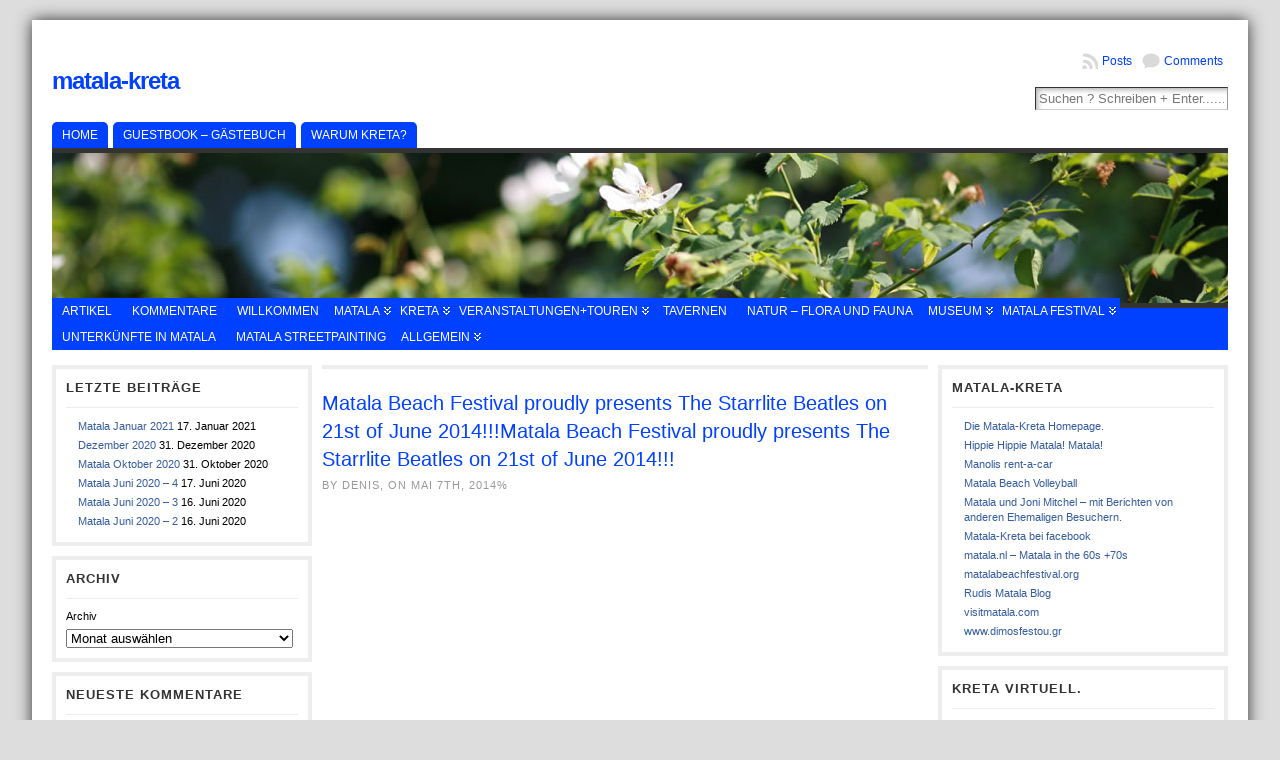

--- FILE ---
content_type: text/html; charset=UTF-8
request_url: https://www.matala-kreta.eu/?tag=the-starrlite-beatles
body_size: 30093
content:
<!DOCTYPE html PUBLIC "-//W3C//DTD XHTML 1.0 Transitional//EN" "http://www.w3.org/TR/xhtml1/DTD/xhtml1-transitional.dtd">
<html xmlns="http://www.w3.org/1999/xhtml" lang="de">
<head>
<meta http-equiv="Content-Type" content="text/html; charset=UTF-8" />
<title>The Starrlite Beatles &#171; Matala-Kreta</title>
<link rel="shortcut icon" href="https://www.matala-kreta.eu/wp-content/ata-images/fff-weather_sun.ico" />
<link rel="profile" href="http://gmpg.org/xfn/11" />
<link rel="pingback" href="https://www.matala-kreta.eu/xmlrpc.php" />
<meta name='robots' content='max-image-preview:large' />
<link rel='dns-prefetch' href='//www.matala-kreta.eu' />
<link rel='dns-prefetch' href='//s.w.org' />
<link rel="alternate" type="application/rss+xml" title="Matala-Kreta &raquo; Feed" href="https://www.matala-kreta.eu/?feed=rss2" />
<link rel="alternate" type="application/rss+xml" title="Matala-Kreta &raquo; Kommentar-Feed" href="https://www.matala-kreta.eu/?feed=comments-rss2" />
<link rel="alternate" type="application/rss+xml" title="Matala-Kreta &raquo; The Starrlite Beatles Schlagwort-Feed" href="https://www.matala-kreta.eu/?feed=rss2&#038;tag=the-starrlite-beatles" />
		<script type="text/javascript">
			window._wpemojiSettings = {"baseUrl":"https:\/\/s.w.org\/images\/core\/emoji\/13.0.1\/72x72\/","ext":".png","svgUrl":"https:\/\/s.w.org\/images\/core\/emoji\/13.0.1\/svg\/","svgExt":".svg","source":{"concatemoji":"https:\/\/www.matala-kreta.eu\/wp-includes\/js\/wp-emoji-release.min.js?ver=5.7.14"}};
			!function(e,a,t){var n,r,o,i=a.createElement("canvas"),p=i.getContext&&i.getContext("2d");function s(e,t){var a=String.fromCharCode;p.clearRect(0,0,i.width,i.height),p.fillText(a.apply(this,e),0,0);e=i.toDataURL();return p.clearRect(0,0,i.width,i.height),p.fillText(a.apply(this,t),0,0),e===i.toDataURL()}function c(e){var t=a.createElement("script");t.src=e,t.defer=t.type="text/javascript",a.getElementsByTagName("head")[0].appendChild(t)}for(o=Array("flag","emoji"),t.supports={everything:!0,everythingExceptFlag:!0},r=0;r<o.length;r++)t.supports[o[r]]=function(e){if(!p||!p.fillText)return!1;switch(p.textBaseline="top",p.font="600 32px Arial",e){case"flag":return s([127987,65039,8205,9895,65039],[127987,65039,8203,9895,65039])?!1:!s([55356,56826,55356,56819],[55356,56826,8203,55356,56819])&&!s([55356,57332,56128,56423,56128,56418,56128,56421,56128,56430,56128,56423,56128,56447],[55356,57332,8203,56128,56423,8203,56128,56418,8203,56128,56421,8203,56128,56430,8203,56128,56423,8203,56128,56447]);case"emoji":return!s([55357,56424,8205,55356,57212],[55357,56424,8203,55356,57212])}return!1}(o[r]),t.supports.everything=t.supports.everything&&t.supports[o[r]],"flag"!==o[r]&&(t.supports.everythingExceptFlag=t.supports.everythingExceptFlag&&t.supports[o[r]]);t.supports.everythingExceptFlag=t.supports.everythingExceptFlag&&!t.supports.flag,t.DOMReady=!1,t.readyCallback=function(){t.DOMReady=!0},t.supports.everything||(n=function(){t.readyCallback()},a.addEventListener?(a.addEventListener("DOMContentLoaded",n,!1),e.addEventListener("load",n,!1)):(e.attachEvent("onload",n),a.attachEvent("onreadystatechange",function(){"complete"===a.readyState&&t.readyCallback()})),(n=t.source||{}).concatemoji?c(n.concatemoji):n.wpemoji&&n.twemoji&&(c(n.twemoji),c(n.wpemoji)))}(window,document,window._wpemojiSettings);
		</script>
		<style type="text/css">
img.wp-smiley,
img.emoji {
	display: inline !important;
	border: none !important;
	box-shadow: none !important;
	height: 1em !important;
	width: 1em !important;
	margin: 0 .07em !important;
	vertical-align: -0.1em !important;
	background: none !important;
	padding: 0 !important;
}
</style>
	<link rel='stylesheet' id='wp-block-library-css'  href='https://www.matala-kreta.eu/wp-includes/css/dist/block-library/style.min.css?ver=5.7.14' type='text/css' media='all' />
<link rel='stylesheet' id='responsive-lightbox-swipebox-css'  href='https://www.matala-kreta.eu/wp-content/plugins/responsive-lightbox/assets/swipebox/swipebox.min.css?ver=1.5.2' type='text/css' media='all' />
<script type='text/javascript' src='https://www.matala-kreta.eu/wp-includes/js/jquery/jquery.min.js?ver=3.5.1' id='jquery-core-js'></script>
<script type='text/javascript' src='https://www.matala-kreta.eu/wp-includes/js/jquery/jquery-migrate.min.js?ver=3.3.2' id='jquery-migrate-js'></script>
<script type='text/javascript' src='https://www.matala-kreta.eu/wp-content/plugins/responsive-lightbox/assets/swipebox/jquery.swipebox.min.js?ver=1.5.2' id='responsive-lightbox-swipebox-js'></script>
<script type='text/javascript' src='https://www.matala-kreta.eu/wp-includes/js/underscore.min.js?ver=1.8.3' id='underscore-js'></script>
<script type='text/javascript' src='https://www.matala-kreta.eu/wp-content/plugins/responsive-lightbox/assets/infinitescroll/infinite-scroll.pkgd.min.js?ver=4.0.1' id='responsive-lightbox-infinite-scroll-js'></script>
<script type='text/javascript' id='responsive-lightbox-js-before'>
var rlArgs = {"script":"swipebox","selector":"lightbox","customEvents":"","activeGalleries":true,"animation":true,"hideCloseButtonOnMobile":false,"removeBarsOnMobile":false,"hideBars":true,"hideBarsDelay":5000,"videoMaxWidth":1080,"useSVG":false,"loopAtEnd":true,"woocommerce_gallery":false,"ajaxurl":"https:\/\/www.matala-kreta.eu\/wp-admin\/admin-ajax.php","nonce":"209effb390","preview":false,"postId":4075,"scriptExtension":false};
</script>
<script type='text/javascript' src='https://www.matala-kreta.eu/wp-content/plugins/responsive-lightbox/js/front.js?ver=2.5.3' id='responsive-lightbox-js'></script>
<script type='text/javascript' src='https://www.matala-kreta.eu/wp-content/themes/atahualpa/js/DD_roundies.js?ver=0.0.2a' id='ddroundies-js'></script>
<link rel="https://api.w.org/" href="https://www.matala-kreta.eu/index.php?rest_route=/" /><link rel="alternate" type="application/json" href="https://www.matala-kreta.eu/index.php?rest_route=/wp/v2/tags/683" /><link rel="EditURI" type="application/rsd+xml" title="RSD" href="https://www.matala-kreta.eu/xmlrpc.php?rsd" />
<link rel="wlwmanifest" type="application/wlwmanifest+xml" href="https://www.matala-kreta.eu/wp-includes/wlwmanifest.xml" /> 
<script language=JavaScript>
var message="";
function clickIE() {if (document.all) {(message);return false;}}
function clickNS(e) {if 
(document.layers||(document.getElementById&&!document.all)) {
if (e.which==2||e.which==3) {(message);return false;}}}
if (document.layers) 
{document.captureEvents(Event.MOUSEDOWN);document.onmousedown=clickNS;}
else{document.onmouseup=clickNS;document.oncontextmenu=clickIE;}
document.oncontextmenu=new Function("return false")
</script>
<script type="text/javascript">
function disableSelection(target){
if (typeof target.onselectstart!="undefined")
target.onselectstart=function(){return false}
else if (typeof target.style.MozUserSelect!="undefined")
target.style.MozUserSelect="none"
else
target.onmousedown=function(){return false}
target.style.cursor = "default"
}
</script>
<style data-context="foundation-flickity-css">/*! Flickity v2.0.2
http://flickity.metafizzy.co
---------------------------------------------- */.flickity-enabled{position:relative}.flickity-enabled:focus{outline:0}.flickity-viewport{overflow:hidden;position:relative;height:100%}.flickity-slider{position:absolute;width:100%;height:100%}.flickity-enabled.is-draggable{-webkit-tap-highlight-color:transparent;tap-highlight-color:transparent;-webkit-user-select:none;-moz-user-select:none;-ms-user-select:none;user-select:none}.flickity-enabled.is-draggable .flickity-viewport{cursor:move;cursor:-webkit-grab;cursor:grab}.flickity-enabled.is-draggable .flickity-viewport.is-pointer-down{cursor:-webkit-grabbing;cursor:grabbing}.flickity-prev-next-button{position:absolute;top:50%;width:44px;height:44px;border:none;border-radius:50%;background:#fff;background:hsla(0,0%,100%,.75);cursor:pointer;-webkit-transform:translateY(-50%);transform:translateY(-50%)}.flickity-prev-next-button:hover{background:#fff}.flickity-prev-next-button:focus{outline:0;box-shadow:0 0 0 5px #09f}.flickity-prev-next-button:active{opacity:.6}.flickity-prev-next-button.previous{left:10px}.flickity-prev-next-button.next{right:10px}.flickity-rtl .flickity-prev-next-button.previous{left:auto;right:10px}.flickity-rtl .flickity-prev-next-button.next{right:auto;left:10px}.flickity-prev-next-button:disabled{opacity:.3;cursor:auto}.flickity-prev-next-button svg{position:absolute;left:20%;top:20%;width:60%;height:60%}.flickity-prev-next-button .arrow{fill:#333}.flickity-page-dots{position:absolute;width:100%;bottom:-25px;padding:0;margin:0;list-style:none;text-align:center;line-height:1}.flickity-rtl .flickity-page-dots{direction:rtl}.flickity-page-dots .dot{display:inline-block;width:10px;height:10px;margin:0 8px;background:#333;border-radius:50%;opacity:.25;cursor:pointer}.flickity-page-dots .dot.is-selected{opacity:1}</style><style data-context="foundation-slideout-css">.slideout-menu{position:fixed;left:0;top:0;bottom:0;right:auto;z-index:0;width:256px;overflow-y:auto;-webkit-overflow-scrolling:touch;display:none}.slideout-menu.pushit-right{left:auto;right:0}.slideout-panel{position:relative;z-index:1;will-change:transform}.slideout-open,.slideout-open .slideout-panel,.slideout-open body{overflow:hidden}.slideout-open .slideout-menu{display:block}.pushit{display:none}</style><style type="text/css">/* ------------------------------------------------------------------
---------- BASE LAYOUT ----------------------------------------------
------------------------------------------------------------------ */

body {
	text-align: center;  /* centering the page container, 
							text-align will be reset to left 
							inside the container */
	margin: 0;
	padding: 0;
	font-family: verdana, arial, sans-serif;
font-size: 12px;
line-height: 1.4;
color: #000000;
background: #ddd;
padding-top: 20px; padding-bottom: 20px;	}

a:link, a:visited, a:active {
	color: #0040FF; 
	font-weight: normal; 
	text-decoration: none; 
	}
	
a:hover {
	color: #DF0101;
	font-weight: normal; 
	text-decoration: underline;
	}

ul, ol, dl, p, h1, h2, h3, h4, h5, h6 {
	margin-top: 10px;
	margin-bottom: 10px;
	padding-top: 0;
	padding-bottom: 0; 	
	}

/* remove margins on sub-lists */
ul ul, ul ol, ol ul, ol ol {
	margin-top: 0;
	margin-bottom: 0;
	}
/*
h1 { font-size: 34px; line-height: 1.2; margin: 0.3em 0 10px; }
h2 { font-size: 28px; line-height: 1.3; margin: 1em 0 .2em; }
h3 { font-size: 24px; line-height: 1.3; margin: 1em 0 .2em; }
h4 { font-size: 19px; margin: 1.33em 0 .2em; }
h5 { font-size: 1.3em; margin: 1.67em 0; font-weight: bold; }
h6 { font-size: 1.15em; margin: 1.67em 0; font-weight: bold; }
*/
code, pre {
	font-family: "Courier New", Courier, monospace;
	font-size: 1em;
	}

pre {
	overflow: auto;
	word-wrap: normal;
	padding-bottom: 1.5em;
	overflow-y: hidden;
	width: 99%;
	}

abbr[title], acronym[title] {
	border-bottom: 1px dotted;
	}
	
hr {
	display: block;
	height: 2px;
	border: none;
	margin: 0.5em auto;
	color: #cccccc;
	background-color: #cccccc;
	}

/* use the body's font size in tables, too: */

table {
	font-size: 1em; 
	}	


/* ------------------------------------------------------------------
---------- BREAK LONG STRINGS ---------------------------------------
------------------------------------------------------------------ */

/* break long strings in IE6+ and Safari2+ in posts and comments: */

div.post, ul.commentlist li, ol.commentlist li {
	word-wrap: break-word; 
	}

/* reset "break-word" for pre & wp-syntax: */

pre, .wp_syntax {
	word-wrap: normal; 
	}

	
/* ------------------------------------------------------------------
---------- WRAPPER, CONTAINER & LAYOUT ------------------------------
------------------------------------------------------------------ */
	

/*-------------------- WRAPPER for MIN / MAX width --------*/

div#wrapper {
	text-align: center;  
	margin-left: auto;
	margin-right: auto;
	display: block;
	width: 95%;
	min-width: 990px;
max-width: 1340px;
	}

* html div#wrapper {
<!--
	width:expression(((document.compatMode && 
	document.compatMode=='CSS1Compat') ? 
	document.documentElement.clientWidth : 
	document.body.clientWidth) 
	> 1341 ? "1340px" : 
		(((document.compatMode && 
	document.compatMode=='CSS1Compat') ? 
	document.documentElement.clientWidth : 
	document.body.clientWidth) 
	< 991 ? "990px" : 
	"95%")); 
-->
	}

/*-------------------- CONTAINER for VISUAL styles --------*/

div#container {
	padding: 20px; /*This effectively only affects top/bottom padding */
background: #fff;

box-shadow: 0 0 15px #333;
-moz-box-shadow: 0 0 15px #333;
/* uncomment next block for round corners */
/*
-moz-border-radius:10px;
-khtml-border-radius: 10px;
-webkit-border-radius:10px;
border-radius: 10px;
*/		padding-left: 20px;
	padding-right: 20px;
		width: auto;
	margin-left: auto;
	margin-right: auto;
	text-align: left; /* resetting the "text-align: center" of "wrapper" */
	display: block;
	}

/*-------------------- LAYOUT to keep it all together -----*/
	
table#layout {
	font-size: 100%;
	width: 100%;
	table-layout: fixed;
	}
	
.colone {width: 270px;}
.colone-inner {width: 200px;}
.coltwo { width: 100% }
.colthree-inner {width: 200px;}
.colthree {width: 300px;}

/* ------------------------------------------------------------------
---------- HEADER ---------------------------------------------------
------------------------------------------------------------------ */

div#header.full-width {width: 100%;}
/*-------------------- HEADER CONTAINER -------------------*/

div#header,
td#header {
	width: auto;
	padding: 0;
	}


/*-------------------- LOGO AREA --------------------------*/

table#logoarea, 
table#logoarea tr, 
table#logoarea td {
	margin: 0;
	padding: 0;
	background: none;
	border: 0;
	}

table#logoarea {
	width: 100%;
	border-spacing: 0px;
		}
	
/*-------------------- LOGO -------------------------------*/

img.logo {
	display: block;
	margin: 0 10px 0 0;	}

td.logoarea-logo {
	width: 1%;
	}

	
/*-------------------- BLOG TITLE -------------------------*/

h1.blogtitle,
h2.blogtitle {
    display: block;
	margin: 0;
padding: 0;
letter-spacing: -1px;
line-height: 1.0em;
font-size: 200%;
text-transform: lowercase;	font-smooth: always;
	}
	
h1.blogtitle a:link, 
h1.blogtitle a:visited, 
h1.blogtitle a:active,
h2.blogtitle a:link, 
h2.blogtitle a:visited, 
h2.blogtitle a:active {
    text-decoration: none;
	color: #0040FF;
	font-weight: bold;
	font-smooth: always;
	}
	
h1.blogtitle a:hover,
h2.blogtitle a:hover {
    text-decoration: none;
	color: #50AAFE;
	font-weight: bold;
	}

/*-------------------- BLOG TAGLINE -----------------------*/

p.tagline { 
	margin: 0;
padding: 0;
font-size: 1.2em;
font-weight: normal;
color: #2E9AFE;	}

td.feed-icons {
	white-space: nowrap; 
	}

div.rss-box {
	height: 1%; 
	display: block; 
	padding: 10px 0 10px 10px; 
	margin: 0;
	width: 280px;
	}
	
/*-------------------- COMMENTS FEED ICON -----------------*/

a.comments-icon {
	height: 22px;
	line-height: 22px;
	margin: 0 5px 0 5px;
	padding-left: 22px;
	display: block;
	text-decoration: none;
	float: right;
	white-space: nowrap;
	}

a.comments-icon:link,
a.comments-icon:active,
a.comments-icon:visited {
	background: transparent url(https://www.matala-kreta.eu/wp-content/themes/atahualpa/images/comment-gray.png) no-repeat scroll center left;
}

a.comments-icon:hover {
	background: transparent url(https://www.matala-kreta.eu/wp-content/themes/atahualpa/images/comment.png) no-repeat scroll center left;
}


/*-------------------- POSTS FEED ICON --------------------*/

a.posts-icon {
	height: 22px;
	line-height: 22px;
	margin: 0 5px 0 0;
	padding-left: 20px;
	display: block;
	text-decoration: none;
	float: right;
	white-space: nowrap;
	}

a.posts-icon:link,
a.posts-icon:active,
a.posts-icon:visited {
	background: transparent url(https://www.matala-kreta.eu/wp-content/themes/atahualpa/images/rss-gray.png) no-repeat scroll center left;
}

a.posts-icon:hover {
	background: transparent url(https://www.matala-kreta.eu/wp-content/themes/atahualpa/images/rss.png) no-repeat scroll center left;
}

/*-------------------- EMAIL SUBSCRIBE ICON ---------------*/

a.email-icon {
	height: 22px;
	line-height: 22px;
	margin: 0 5px 0 5px;
	padding-left: 24px;
	display: block;
	text-decoration: none;
	float: right;
	white-space: nowrap;
	}
	
a.email-icon:link,
a.email-icon:active,
a.email-icon:visited {
	background: transparent url(https://www.matala-kreta.eu/wp-content/themes/atahualpa/images/email-gray.png) no-repeat scroll center left;
}

a.email-icon:hover {
	background: transparent url(https://www.matala-kreta.eu/wp-content/themes/atahualpa/images/email.png) no-repeat scroll center left;
}
	
/*-------------------- SEARCH BOX IN HEADER ---------------*/	

td.search-box {
	height: 1%;
	}
	
div.searchbox {
	height: 35px;
	border-bottom: 0;
width: 200px;
margin: 0;
padding: 0;	}

div.searchbox-form {
	margin: 5px 10px 5px 10px;
	}



/*-------------------- HORIZONTAL BARS --------------------*/

div.horbar1, 
div.horbar2 { 
	font-size: 1px;
	clear: both; 
	display: block;
	position: relative;
	padding: 0; 
	margin: 0;
	}

div.horbar1 {
	height: 5px;
background: #3984DE;
border-top: dashed 1px #3984DE;	}
	
div.horbar2 { 
	height: 5px;
background: #ffffff;
border-bottom: dashed 1px #3984DE;	}	

div.header-image-container-pre {
	position: relative; 
	margin: 0; 
	padding: 0; 
	height: 150px; 
	}

div.header-image-container {
	position: relative; 
	margin: 0; 
	padding: 0; 
	height: 150px; 
	}

div.codeoverlay {
	position: absolute;
	top: 0;
	left: 0;
	width: 100%;
	height: 100%;
}
	




		
a.divclick:link, 
a.divclick:visited, 
a.divclick:active, 
a.divclick:hover {
	width: 100%; 
	height: 100%; 
	display: block;
	text-decoration: none;
	}

		
/* ------------------------------------------------------------------
---------- LEFT SIDEBARS ---------------------------------------------
------------------------------------------------------------------ */

td#left {
	vertical-align: top;
	padding-right: 10px;	}

td#left-inner {
	vertical-align: top;
	padding-right: 10px;	}
	
/* ------------------------------------------------------------------
---------- RIGHT SIDEBARS --------------------------------------------
------------------------------------------------------------------ */

td#right {
	vertical-align: top;
	padding-left: 10px;	}

td#right-inner {
	vertical-align: top;
	padding-left: 10px;	}
	
/* ------------------------------------------------------------------
---------- CENTER COLUMN --------------------------------------------
------------------------------------------------------------------ */

td#middle {
	vertical-align: top;
	width: 100%;
	padding: 10px 15px;	}

	
/* ------------------------------------------------------------------
---------- FOOTER ---------------------------------------------------
------------------------------------------------------------------ */
div#footer.full-width {width: 100%;}

div#footer,
td#footer {
	width: auto;
	background-color: #0040FF;
border-top: solid 4px #eee;
padding: 10px;
text-align: center;
color: #FAFAFA;
font-size: 11px;	}

div#footer a:link, div#footer a:visited, div#footer a:active,
td#footer a:link, td#footer a:visited, td#footer a:active {
	text-decoration: none;
color: #777777;
font-weight: normal;	}

div#footer a:hover,
td#footer a:hover {
	text-decoration: none;
color: #777777;
font-weight: normal;	}
	
	
/* ------------------------------------------------------------------
---------- WIDGETS --------------------------------------------------
------------------------------------------------------------------ */

div.widget {
	display: block;
	width: auto;  /* without this IE will stretch too-wide select 
					menus but not the other widgets. With 100% IE
					will remove sidebar borders if select menu is
					too wide */
	font-size: 11px;
margin: 0 0 10px 0;
padding: 10px;
border: solid 4px #eee;
/* uncomment next block for round corners */
/*
-moz-border-radius:5px;
-khtml-border-radius: 5px;
-webkit-border-radius:5px;
border-radius: 5px;
*/	}

div.widget-title {
	display: block;
	width: auto;
		}

div.widget-title h3,
td#left h3.tw-widgettitle,
td#right h3.tw-widgettitle,
td#left ul.tw-nav-list,
td#right ul.tw-nav-list {
	padding:0;
	margin:0;
	font-size: 1,0em;
font-weight: bold;
text-transform: uppercase;
letter-spacing: 1px;
color: #333;
border-bottom: solid 1px #eee;
padding-bottom: 10px;
margin-bottom: 10px;
	}

/* Since 3.4 "div-widget-content" is gone for better plugin compatibility. 
Instead we'll try to mimick the feature by putting the styles on the following 
containers: */
div.widget ul,
div.textwidget {
	display: block;
	width: auto;
		}

	
/* ------------------------------------------------------------------
---------- Select MENUS INSIDE OF WIDGETS -------------------------
------------------------------------------------------------------ */

/* if a select menu is too wide to fit into the sidebar (because one 
 or several of its option titles are too long) then it will be cut off
 in IE 6 & 7 */

div.widget select { 
	width: 98%; 		/* auto won't work in Safari */
	margin-top: 5px;
	 
}	


/* ------------------------------------------------------------------
---------- LISTS INSIDE OF WIDGETS ----------------------------------
------------------------------------------------------------------ */

div.widget ul {
	list-style-type: none;
	margin: 0; 
	padding: 0;
	width: auto;
	}

/*------------- base styling for all widgets -----------*/
	
div.widget ul li {
	display: block;
	margin: 2px 0 2px 0px;
	padding: 0 0 0 0px; 
	border-left: solid 0px #CCCCCC;
	}

div.widget ul li:hover,
div.widget ul li.sfhover {
display: block;
width: auto;
	border-left: solid 0px #000000; 
	}

div.widget ul li ul li {
	margin: 2px 0 2px 5px;  
	padding: 0 0 0 0px; 
	border-left: solid 0px #CCCCCC; 
	}

div.widget ul li ul li:hover,
div.widget ul li ul li.sfhover {
	border-left: solid 0px #000000; 
	}

div.widget ul li ul li ul li {
	margin: 2px 0 2px 5px; 
	padding: 0 0 0 0px; 	
	border-left: solid 0px #CCCCCC; 
	}

div.widget ul li ul li ul li:hover,
div.widget ul li ul li ul li.sfhover {
	border-left: solid 0px #000000; 
	}
	
div.widget a:link,
div.widget a:visited,
div.widget a:active,
div.widget td a:link,
div.widget td a:visited,
div.widget td a:active,
div.widget ul li a:link, 
div.widget ul li a:visited, 
div.widget ul li a:active {
	text-decoration: none; 
	font-weight: normal; 
	color: #365DA0; 
	font-weight: normal; 
	}

div.widget ul li ul li a:link, 
div.widget ul li ul li a:visited, 
div.widget ul li ul li a:active {
	color: #365DA0; 
	font-weight: normal; 
	}

div.widget ul li ul li ul li a:link, 
div.widget ul li ul li ul li a:visited, 
div.widget ul li ul li ul li a:active {
	color: #365DA0; 
	font-weight: normal; 
	}

	
div.widget a:hover,
div.widget ul li a:hover {
	color: #365DA0; 
	}

div.widget ul li ul li a:hover {
	color: #365DA0; 
	}

div.widget ul li ul li ul li a:hover {
	color: #365DA0; 
	}
	
div.widget ul li a:link, 
div.widget ul li a:visited, 
div.widget ul li a:active,
div.widget ul li a:hover {
	display: inline;
	}

* html div.widget ul li a:link, 
* html div.widget ul li a:visited, 
* html div.widget ul li a:active,
* html div.widget ul li a:hover {
	height: 1%;   /* IE6 needs this */
	}
	
/*------------- styling for categories and pages widgets -----------*/

/* Because they can have sub items, the categories and the pages 
widgets get the left border and padding on the <A> instead of the <LI>.
Otherwise, sub items would have two left borders - their own left border 
and the left border of their parent (since the parent contains the sub item). 
You may actually like that, it looks interesting. To try it out, comment all the next 
rules up to "BFA SUBSCRIBE WIDGET" */
 
/* First, remove the left border and padding from the <LI>. The margin stays on the <LI>'s 
because if the <A>'s of the cateories widget were set to display:inline (default setting) 
then margin would work there */
div.widget_nav_menu ul li, 
div.widget_pages ul li, 
div.widget_categories ul li {
	border-left: 0 !important;
	padding: 0 !important;
}

/* Then, add left border and padding to the <A> */
div.widget_nav_menu ul li a:link, 
div.widget_nav_menu ul li a:visited, 
div.widget_nav_menu ul li a:active,
div.widget_pages ul li a:link, 
div.widget_pages ul li a:visited, 
div.widget_pages ul li a:active,
div.widget_categories ul li a:link,
div.widget_categories ul li a:visited, 
div.widget_categories ul li a:active {
	padding: 0 0 0 0px; 
	border-left: solid 0px #CCCCCC;
	}

div.widget_nav_menu ul li a:hover,
div.widget_pages ul li a:hover,
div.widget_categories ul li a:hover {
	border-left: solid 0px #000000; 
}

div.widget_nav_menu ul li ul li a:link, 
div.widget_nav_menu ul li ul li a:visited, 
div.widget_nav_menu ul li ul li a:active,
div.widget_pages ul li ul li a:link, 
div.widget_pages ul li ul li a:visited, 
div.widget_pages ul li ul li a:active,
div.widget_categories ul li ul li a:link,
div.widget_categories ul li ul li a:visited, 
div.widget_categories ul li ul li a:active {
	padding: 0 0 0 0px; 
	border-left: solid 0px #CCCCCC;
	}

div.widget_nav_menu ul li ul li a:hover,
div.widget_pages ul li ul li a:hover,
div.widget_categories ul li ul li a:hover {
	border-left: solid 0px #000000; 
}

div.widget_nav_menu ul li ul li ul li a:link, 
div.widget_nav_menu ul li ul li ul li a:visited, 
div.widget_nav_menu ul li ul li ul li a:active,
div.widget_pages ul li ul li ul li a:link, 
div.widget_pages ul li ul li ul li a:visited, 
div.widget_pages ul li ul li ul li a:active,
div.widget_categories ul li ul li ul li a:link,
div.widget_categories ul li ul li ul li a:visited, 
div.widget_categories ul li ul li ul li a:active {
	padding: 0 0 0 0px; 
	border-left: solid 0px #CCCCCC;
	}

div.widget_nav_menu ul li ul li ul li a:hover,
div.widget_pages ul li ul li ul li a:hover,
div.widget_categories ul li ul li ul li a:hover {
	border-left: solid 0px #000000; 
}

/* The pages widget gets "block" because it usually has only 
one link per <LI> and no text */
div.widget_nav_menu ul li a:link,
div.widget_nav_menu ul li a:active,
div.widget_nav_menu ul li a:visited,
div.widget_nav_menu ul li a:hover,
div.widget_pages ul li a:link,
div.widget_pages ul li a:active,
div.widget_pages ul li a:visited,
div.widget_pages ul li a:hover {
	display: block !important;
}

/* The category widget gets "inline" per default or otherwise the 
post count would wrap into the next line. If no post count is displayed,
"block" can be chosen at Theme Options -> Style Widgets -> Category Widget Display Type. 
With "block", links that don't fit into one line will align properly (as a block) 
on the left side. */
div.widget_categories ul li a:link,
div.widget_categories ul li a:active,
div.widget_categories ul li a:visited,
div.widget_categories ul li a:hover {
	display: inline !important;
}



/* ------------------------------------------------------------------
---------- BFA SUBSCRIBE WIDGET -------------------------------------
------------------------------------------------------------------ */

table.subscribe {
	width: 100%;
	}
	
table.subscribe td.email-text {
	padding: 0 0 5px 0;
	vertical-align: top;
	}

table.subscribe td.email-field {
	padding: 0;
	width: 100%;
	}
	
table.subscribe td.email-button {
	padding: 0 0 0 5px;
	}
	
table.subscribe td.post-text {
	padding: 7px 0 0 0;
	vertical-align: top;
	}
	
table.subscribe td.comment-text {
	padding: 7px 0 0 0;
	vertical-align: top;
	}
	
	
/* ------------------------------------------------------------------
---------- POSTS ----------------------------------------------------
------------------------------------------------------------------ */

/*-------------------- POST CONTAINER ---------------------*/

div.post, div.page {
	display: block;
	margin: 0 0 30px 0;
border-top: solid 4px #eee;
padding-top: 20px;	}

/* additonal styles for sticky posts */

div.sticky {
	background: #eee url('<?php bloginfo('template_directory'); ?>/images/sticky.gif') 99% 5% no-repeat;
border: dashed 1px #cccccc;
padding: 10px;	}

/*-------------------- POST KICKER ------------------------*/

div.post-kicker {
	margin: 0 0 5px 0;	}

div.post-kicker a:link, 
div.post-kicker a:visited, 
div.post-kicker a:active {
	color: #999;
text-decoration: none;
text-transform: uppercase;
letter-spacing: 1px;	}

div.post-kicker a:hover {
	color: #cc0000;	}

/*-------------------- POST HEADLINE ----------------------*/

div.post-headline {
		}

div.post-headline h1,
div.post-headline h2 {
    margin: 0;
    padding: 0;
	padding: 0;
margin: 0;
font-size: 1.7em;	}

div.post-headline h2 a:link, 
div.post-headline h2 a:visited, 
div.post-headline h2 a:active,
div.post-headline h1 a:link, 
div.post-headline h1 a:visited, 
div.post-headline h1 a:active {
		}

div.post-headline h2 a:hover,
div.post-headline h1 a:hover {
		}


/*-------------------- POST BYLINE ------------------------*/

div.post-byline {
	margin: 5px 0 10px 0;
color: #999;
text-transform: uppercase;
letter-spacing: 1px;
font-size: 11px;	}

div.post-byline a:link, 
div.post-byline a:visited, 
div.post-byline a:active {
		}

div.post-byline a:hover {
		}


/*-------------------- POST BODY COPY ---------------------*/
	
div.post-bodycopy {
		}
	
div.post-bodycopy p {
	margin: 1em 0;
	padding: 0;
	display: block;
	/* The rule below would create hor. scrollbars in Firefox, 
	which would be better than overflowing long strings, but the
	downside is that text won't float around images anymore. 
	Uncomment this if you don't float images anyway */
	/* overflow: auto; */
	}

	
/*-------------------- POST PAGINATION --------------------*/

div.post-pagination {
	/*border: solid 1px brown;*/
	}

	
/*-------------------- POST FOOTER ------------------------*/
	
div.post-footer {
	clear:both; 
	display: block;	
	color: #999;
text-transform: uppercase;
letter-spacing: 1px;
font-size: 11px;	}

div.post-footer a:link, 
div.post-footer a:visited, 
div.post-footer a:active {
	color: #585858;
font-weight: normal;
text-decoration: none;	}	

div.post-footer a:hover {
	color: #0000FF;
font-weight: normal;
text-decoration: underline;	}

/*-------------------- ICONS in KICKER, BYLINE & FOOTER ---*/

div.post-kicker img, 
div.post-byline img, 
div.post-footer img {
	border: 0;
	padding: 0;
	margin: 0 0 -1px 0;
	background: none;
	}
	
span.post-ratings {
	display:inline-block; 	/* postratings set to "span" by the 
							theme, instead of default "div", to 
							make them display inline. Adding 
							inline-block and nowrap to avoid 
							line wrapping of single voting stars. */
	width: auto;
	white-space: nowrap;
	}


/* ------------------------------------------------------------------
---------- PAGE NAVIGATION NEXT/PREVIOUS ----------------------------
------------------------------------------------------------------ */

div.navigation-top {
	border-top: solid 4px #eee;
padding: 8px 0;	}

div.navigation-middle {
	margin: 10px 0 20px 0;
padding: 8px 0;
border-top: solid 4px #eee;
border-bottom: solid 4px #eee;	}
	
div.navigation-bottom {
	margin: 20px 0 0 0;
padding: 10px 0 0 0;
border-top: solid 4px #eee;	}

div.navigation-comments-above {
	margin: 0 0 10px 0;
padding: 5px 0 5px 0;	}
	
div.navigation-comments-below {
	margin: 0 0 10px 0;
padding: 5px 0 5px 0;	}
	
div.older {
	float: left; 
	width: 48%; 
	text-align: left; 
	margin:0; 
	padding:0;
	}
	
div.newer {
	float:right; 
	width: 48%; 
	text-align: right; 
	margin:0; 
	padding:0; 
	}	

div.older-home {
	float: left; 
	width: 44%; 
	text-align: left; 
	margin:0; 
	padding:0;
	}

div.newer-home {
	float:right; 
	width: 44%; 
	text-align: right; 
	margin:0; 
	padding:0; 
	}	

div.home {
	float: left; 
	width: 8%; 
	text-align: center;  
	margin:0; 
	padding:0;
	}

	
/* ------------------------------------------------------------------
---------- FORMS ----------------------------------------------------
------------------------------------------------------------------ */

form, .feedburner-email-form {
	margin: 0; 
	padding: 0; 
	}

fieldset {
	border: 1px solid #cccccc; 
	width: auto; 
	padding: 0.35em 0.625em 0.75em;
	display: block; 
	}
	
legend { 
	color: #000000; 
	background: #f4f4f4; 
	border: 1px solid #cccccc; 
	padding: 2px 6px; 
	margin-bottom: 15px; 
	}
	
form p {
	margin: 5px 0 0 0; 
	padding: 0; 
	}

div.xhtml-tags p {
margin: 0;
}
	
label {
	margin-right: 0.5em; 
	font-family: arial;
	cursor: pointer; 
	}

/* input.TextField for WP-Email
input.textbox for WPG2 */
input.text, 
input.textbox, 
input.password, 
input.file,
input.TextField, 
textarea {
	padding: 3px;
	color: #000000;
border-top: solid 1px #333333;
border-left: solid 1px #333333;
border-right: solid 1px #999999;
border-bottom: solid 1px #cccccc;
	background: url(https://www.matala-kreta.eu/wp-content/themes/atahualpa/images/inputbackgr.gif) top left no-repeat;	}

textarea {
	width: 96%; 
	}


input.inputblur {
	color: #777777;
	width: 95%;
	}

input.inputfocus {
	color: #000000;
	width: 95%;
	}	
	
input.highlight, textarea.highlight {
	background: #e8eff7;
border-color: #37699f;	}

/* .Button for WP-Email, input[type=submit] for comment submit button since 3.6.1 */
.button, .Button, input[type=submit] {
	padding: 0 2px;
	height: 24px;
	line-height: 16px;
	background-color: #777777;
color: #ffffff;
border: solid 2px #555555;
font-weight: bold;	}

/* changed from .buttonhover to input.buttonhover in 3.6.1 */
input.buttonhover {
	padding: 0 2px;
	cursor: pointer;
	background-color: #6b9c6b;
color: #ffffff;
border: solid 2px #496d49;	}

/* comment submit button */

/* IE button width/padding fix */

form#commentform input#submit {
    padding: 0 .25em;
    /* Since 3.6: Using comment_form() */
	/* width: 0; */
    overflow:visible;
}

form#commentform input#submit[class] { /*ie ignores [class]*/
    width: auto;
}

form#commentform input#submit	{
	padding: 4px 10px 4px 10px;
font-size: 1.2em;
line-height: 1.5em;
height: 36px;	}
	
/* ------------------------------------------------------------------
---------- SEARCH FORM ----------------------------------------------
------------------------------------------------------------------ */

table.searchform {
	width: 100%;
	}

table.searchform td.searchfield {
	padding: 0;
	width: 100%;
	}
	
table.searchform td.searchbutton {
	padding: 0 0 0 5px;
	}

table.searchform td.searchbutton input{
	padding: 0 0 0 5px;
	}
	
/* ------------------------------------------------------------------
---------- BLOCKQUOTES ----------------------------------------------
------------------------------------------------------------------ */

blockquote {
	height: 1%;
	display: block;
	clear: both;
	color: #555555;
padding: 1em 1em;
background: #f4f4f4;
border: solid 1px #e1e1e1;	}
	
blockquote blockquote {
	height: 1%;
	display: block;
	clear: both;
	color: #444444;
padding: 1em 1em;
background: #e1e1e1;
border: solid 1px #d3d3d3;	}


/* ------------------------------------------------------------------
---------- TABLES & CALENDAR ----------------------------------------
------------------------------------------------------------------ */

/*-------------------- TABLES IN POSTS --------------------*/

div.post table {
	border-collapse: collapse;
margin: 10px 0;	}
	
div.post table caption {
	width: auto;
	margin: 0 auto;
	background: #eeeeee;
border: #999999;
padding: 4px 8px;
color: #666666;	}
	
div.post table th {
	background: #888888;
color: #ffffff;
font-weight: bold;
font-size: 90%;
padding: 4px 8px;

			border: solid 1px #ffffff;
text-align: left;	}
	
div.post table td {
	padding: 4px 8px;
background-color: #ffffff;
border-bottom: 1px solid #dddddd;
text-align: left;	}

div.post table tfoot td {
		}
	
div.post table tr.alt td {
	background: #f4f4f4;	}

div.post table tr.over td {
	background: #e2e2e2;	}

/*-------------------- CALENDAR WIDGET --------------------*/

#calendar_wrap {
	padding: 0;
	border: none;
	}
	
table#wp-calendar {
	width: 100%; 
	font-size:90%;
	border-collapse: collapse;
	background-color: #ffffff;
	margin: 0 auto;
	}

table#wp-calendar caption {
	width: auto;
	background: #eeeeee;
	border: none;
	padding: 3px;
	margin: 0 auto;
	font-size: 1em;
	}

table#wp-calendar th {
	border: solid 1px #eeeeee;
	background-color: #999999;
	color: #ffffff;
	font-weight: bold;
	padding: 2px;
	text-align: center;
	}
	
table#wp-calendar td {
	padding: 0;
	line-height: 18px;
	background-color: #ffffff;
	border: 1px solid #dddddd;
	text-align: center;
	}

table#wp-calendar tfoot td {
	border: solid 1px #eeeeee;
	background-color: #eeeeee;
	}
	
table#wp-calendar td a {
	display: block;
	background-color: #eeeeee;
	width: 100%;
	height: 100%;
	padding: 0;
	}


	


	
/* ------------------------------------------------------------------
---------- COMMENTS -------------------------------------------------
------------------------------------------------------------------ */



/* whole respond area */
div#respond {
	margin: 25px 0;
padding: 25px;
background: #eee;
-moz-border-radius: 8px;
-khtml-border-radius: 8px;
-webkit-border-radius: 8px;
border-radius: 8px;	}

p.thesetags {
	margin: 10px 0;
	}

/* Since 3.6.1: added h3#reply-title. class reply cannot be added to new comment_form() without hacks */
h3.reply, h3#reply-title {
	margin: 0;
	padding: 0 0 10px 0;
	}
	
ol.commentlist {
	margin: 15px 0 25px 0;
	list-style-type: none;
	padding: 0;
	display:block;
	border-top: dotted 1px #cccccc;
	}
	
ol.commentlist li {
	padding: 15px 10px;
	display: block;
	height: 1%; /* for IE6 */
	margin: 0;
	background-color: #FFFFFF;
	border-bottom: dotted 1px #cccccc;
	}

ol.commentlist li.alt {
	display: block;
	height: 1%; /* for IE6 */
	background-color: #EEEEEE;
	border-bottom: dotted 1px #cccccc;
	}

ol.commentlist li.authorcomment {
	display: block;
	height: 1%; /* for IE6 */
	background-color: #ECFDFF;
	}

ol.commentlist span.authorname {
	font-weight: bold;
	font-size: 110%;
	}

ol.commentlist span.commentdate {
	color: #666666;
	font-size: 90%;
	margin-bottom: 5px;
	display: block;
	}

ol.commentlist span.editcomment {
	display: block;
	}
	
ol.commentlist li p {
	margin: 2px 0 5px 0;
	}

div.comment-number {
	float: right; 
	font-size: 2em; 
	line-height: 2em; 
	font-family: georgia, serif; 
	font-weight: bold; 
	color: #ddd; 
	margin: -10px 0 0 0; 
	position: relative; 
	height: 1%
	}

div.comment-number a:link, 
div.comment-number a:visited, 
div.comment-number a:active {
	color: #ccc;
	}

textarea#comment {
	width: 98%; 
	margin: 10px 0; 
	display: block;
	}



/* ------------------------------------------------------------------
---------- COMMENTS WP 2.7 ------------------------------------------
------------------------------------------------------------------ */

ul.commentlist {
	margin: 15px 0 15px 0;
	list-style-type: none;
	padding: 0;
	display:block;
	border-top: dotted 1px #cccccc;
	}

ul.commentlist ul {
	margin: 0;
	border: none;
	list-style-type: none;
	padding: 0;
	}

ul.commentlist li {
	padding: 0;
    margin: 0;
	display: block;
	clear: both;
	height: 1%; /* for IE */
}

/* indent children */
ul.commentlist ul.children li {
    margin-left: 30px;
}

/* padding and bottom margin for all commment boxes */
ul.commentlist div.comment-container {
	padding: 10px;
	margin: 0;
}

/* round corners for all children comment boxes */
ul.children div.comment-container {
	background-color: transparent;
	border: dotted 1px #ccc;
	padding: 10px;
	margin: 0 10px 8px 0;
   	border-radius: 5px;
	}

ul.children div.bypostauthor {
	/*margin: 10px 0 0 30px;*/
	/* more  ... */
	}
	
ul.commentlist li.thread-even {
	background-color: #FFFFFF;
	border-bottom: dotted 1px #cccccc;
	}

ul.commentlist li.thread-odd {
	background-color: #EEEEEE;
	border-bottom: dotted 1px #cccccc;
	}

ul.commentlist div.bypostauthor {
	background-color: #ECFDFF;
	}
	
ul.children div.bypostauthor {
	border: dotted 1px #BFE2FF;
	}
	
ul.commentlist span.authorname {
	font-size: 110%;
	}

div.comment-meta a:link, 
div.comment-meta a:visited, 
div.comment-meta a:active, 
div.comment-meta a:hover {
	font-weight: normal;
	}

div#cancel-comment-reply {
	margin: -5px 0 10px 0;
	}

div.comment-number {
	float: right; 
	font-size: 2em; 
	line-height: 2em; 
	font-family: georgia, serif; 
	font-weight: bold; 
	color: #ddd; 
	margin: -10px 0 0 0; 
	position: relative; 
	height: 1%
	}

div.comment-number a:link, 
div.comment-number a:visited, 
div.comment-number a:active {
	color: #ccc;
	}

/* paged comments navigation */
.page-numbers {
	padding: 2px 6px;
	border: solid 1px #000000;
	border-radius: 6px;
	}

/* current page number */
span.current {
	background: #ddd;
	}
	
a.prev, a.next {
	border: none;
	}
	
a.page-numbers:link, 
a.page-numbers:visited, 
a.page-numbers:active {
	text-decoration: none;
	color: #0040FF; 
	border-color: #0040FF;
	}

a.page-numbers:hover {
	text-decoration: none;
	color: #DF0101; 
	border-color: #DF0101;
	}

	/* "you can use these xhtml tags" initially closed */
div.xhtml-tags {
	display: none;
	}

	
/* ------------------------------------------------------------------
---------- For CommentLuv ----------------------------------------
------------------------------------------------------------------ */

abbr em {
	border: none !important;
	border-top: dashed 1px #aaa !important;
	display: inline-block !important;
	background: url(https://www.matala-kreta.eu/wp-content/themes/atahualpa/images/commentluv.gif) 0% 90% no-repeat;
	margin-top: 8px;
	padding:  5px 5px 2px 20px !important;
	font-style: normal;
	}

/* ------------------------------------------------------------------
---------- Subscribe to comments -----------------------------------
------------------------------------------------------------------ */

p.subscribe-to-comments {
	margin-bottom: 10px;
	}

	
/* ------------------------------------------------------------------
---------- For WPG2 Gallery Plugin ----------------------------------
------------------------------------------------------------------ */

/* remove the gallery header with the "Gallery" logo */

div#gsHeader {
	display: none; 
	}

/* change the formatting of the whole gallery container.
Default settings: margin:0 1px 0 12px; width:738px; */

div.g2_column {
	margin: 0 !important;
	width: 100% !important;
	font-size: 1.2em;
	}

div#gsNavBar {
	border-top-width: 0 !important;
	}
	
p.giDescription {
font-size: 1.2em;
line-height: 1 !important;
}

p.giTitle {
margin: 0.3em 0 !important;
font-size: 1em;
font-weight: normal;
color: #666;
}

/* ------------------------------------------------------------------
---------- For WP Email Plugin ----------------------------------
------------------------------------------------------------------ */

div#wp-email img {
  border: 0;
  padding: 0;
}

div#wp-email input, div#wp-email textarea {
  margin-top: 5px;
  margin-bottom: 2px;
}

div#wp-email p {
  margin-bottom: 10px;
}

input#wp-email-submit {
    padding: 0;
    font-size: 30px;
    height: 50px;
    line-height: 50px;
    overflow: visible; /* for IE */
}

/* icon in post footer */
img.WP-EmailIcon {
    vertical-align: text-bottom !important;
}


/* ------------------------------------------------------------------
---------- For Tabbed Widgets Plugin ---------------------------------
------------------------------------------------------------------ */

/* For the accordion */

.tw-accordion .tw-widgettitle,
.tw-accordion .tw-widgettitle:hover,
.tw-accordion .tw-hovered,
.tw-accordion .selected,
.tw-accordion .selected:hover {
    background: transparent !important;
    background-image: none !important;
}

.tw-accordion .tw-widgettitle span {
    padding-left: 0 !important;
}

.tw-accordion h3.tw-widgettitle {
border-bottom: solid 1px #ccc;
}
.tw-accordion h3.selected {
border-bottom: none;
}


/* For  accordion & tabs*/

td#left .without_title,
td#right .without_title {
    margin-top: 0;
	margin-bottom: 0;
}

/* For  tabs*/

ul.tw-nav-list {
	border-bottom: solid 1px #999;
	display: block;
	margin-bottom: 5px !important;
}


td#left ul.tw-nav-list li,
td#right ul.tw-nav-list li { 
	padding: 0 0 1px 0;
	margin: 0 0 -1px 5px;
    border: solid 1px #ccc;
	border-bottom: none;
	border-radius: 5px;
	border-bottom-right-radius: 0;
	border-bottom-left-radius: 0;
	background: #eee;
}

td#left ul.tw-nav-list li.ui-tabs-selected,
td#right ul.tw-nav-list li.ui-tabs-selected {
    background: none;
	border: solid 1px #999;
	border-bottom: solid 1px #fff !important;
}

ul.tw-nav-list li a:link,
ul.tw-nav-list li a:visited,
ul.tw-nav-list li a:active,
ul.tw-nav-list li a:hover {
	padding: 0 8px !important;
	background: none;
	border-left: none !important;
	outline: none;
}


td#left ul.tw-nav-list li.ui-tabs-selected a,
td#left li.ui-tabs-selected a:hover,
td#right ul.tw-nav-list li.ui-tabs-selected a,
td#right li.ui-tabs-selected a:hover {
    color: #000000;
    text-decoration: none; 
	font-weight: bold;
	background: none !important;
	outline: none;
}

td#left .ui-tabs-panel,
td#right .ui-tabs-panel {
    margin: 0;
    padding: 0;
}


/* ------------------------------------------------------------------
---------- IMAGES --------------------------------------------------
------------------------------------------------------------------ */

img { 
	border: 0;
	}

/* For Events manager plugin Google Map */
#dbem-location-map img {
    background: none !important;
}

.post img { 
	padding: 5px;
border: solid 1px #dddddd;
background-color: #f3f3f3;
-moz-border-radius: 3px;
-khtml-border-radius: 3px;
-webkit-border-radius: 3px;
border-radius: 3px;	}

.post img.size-full {
	max-width: 96%;		/* 	resize images in the main column if needed.
							97% so images with padding and border don't touch
							the right sidebar while being resized. Change this 
							to 100% if you want, if your images
							don't have padding and a border */
	width: auto;
	margin: 5px 0 5px 0;
	}



/* hiding from IE6 which would stretch the image vertically. 
IE6 will get width and height via jQuery */
div.post img[class~=size-full] { 
	height: auto; /* FF & Safari need auto */
	}	

.post img.alignleft {
	float: left; 
	margin: 10px 10px 5px 0; 
	}
	
.post img.alignright {
	float: right; 
	margin: 10px 0 5px 10px; 
	}

.post img.aligncenter {
	display: block;
	margin: 10px auto;
	}

.aligncenter, 
div.aligncenter {
   	display: block;
   	margin-left: auto;
   	margin-right: auto;
	}

.alignleft, 
div.alignleft {
	float: left;
	margin: 10px 10px 5px 0;
	}

.alignright, 
div.alignright {
   	float: right;
   	margin: 10px 0 5px 10px;
	}

/* feed icons on archives page */
div.archives-page img {
	border: 0;
	padding: 0;
	background: none;
	margin-bottom: 0;
	vertical-align: -10%;
	}
	
	
/* ------------------------------------------------------------------
---------- IMAGE CAPTION (WP 2.6 and newer) -----------------------
------------------------------------------------------------------ */

.wp-caption {
	/*max-width: 100% auto;*/
	max-width: 96%;		/* FF2, IE7, Opera9, Safari 3.0/3.1 will 
							resize images in the main column if needed.
							97% so images with padding and border don't touch
							the right sidebar while being resized. Change this 
							to 100% if you want, if your images
							don't have padding and a border */
	width: auto 100%;
	height: auto;  /* FF3 needs "auto", IE6 needs "100%", see next style*/
	display: block;
	border: 1px solid #dddddd;
text-align: center;
background-color: #f3f3f3;
padding-top: 4px;
margin: 10px 0 0 0;
-moz-border-radius: 3px;
-khtml-border-radius: 3px;
-webkit-border-radius: 3px;
border-radius: 3px;	}

/* for imges inside a caption container IE6 does not
stretch images vertically as it does with images without
caption so we can leave this rule although it is probably not
required as jQuery sets the height for caption'ed images too */
* html .wp-caption {
	height: 100%; 
	}
	
.wp-caption img {
   	margin: 0 !important;
   	padding: 0 !important;
   	border: 0 none !important;
	}
	
.wp-caption-text,	
.wp-caption p.wp-caption-text {
	font-size: 0.8em;
line-height: 13px;
padding: 2px 4px 5px;
margin: 0;
color: #666666;	}

/* ------------------------------------------------------------------
---------- POST THUMBNAILS (WP 2.9 and newer) -----------------------
------------------------------------------------------------------ */

img.wp-post-image {
	float: left;
border: 0;
padding: 0;
background: none;
margin: 0 10px 5px 0;
}

/* ------------------------------------------------------------------
---------- SMILEYS -------------------------------------------------
------------------------------------------------------------------ */

img.wp-smiley {
    float: none;  
    border: none !important; 
	margin: 0 1px -1px 1px; 
	padding: 0 !important;
	background: none !important;
	}


/* ------------------------------------------------------------------
---------- GRAVATARS ----------------------------------------------
------------------------------------------------------------------ */

img.avatar {
	float: left; 
	display: block;
	margin: 0 8px 1px 0;
padding: 3px;
border: solid 1px #ddd;
background-color: #f3f3f3;
-moz-border-radius: 3px;
-khtml-border-radius: 3px;
-webkit-border-radius: 3px;
border-radius: 3px;	}
	

/* ------------------------------------------------------------------
---------- FOR THE QUICKTAGS PLUGIN ------------------------------
------------------------------------------------------------------ */	

/*--------------------COMMENTS QUCIKTAGS ------------------*/

/* Main Span */
#comment_quicktags {
	text-align: left;
	padding: 10px 0 2px 0;
	display: block;
	}

/* Button Style */
#comment_quicktags input.ed_button {
	background: #f4f4f4;
	border: 2px solid #cccccc;
	color: #444444;
	margin: 2px 4px 2px 0;
	width: auto;
	padding: 0 4px;
	height: 24px;
	line-height: 16px;
	}
	
/* Button Style on focus/click */
#comment_quicktags input.ed_button_hover {
	background: #dddddd;
	border: 2px solid #666666;
	color: #000000;
	margin: 2px 4px 2px 0;
	width: auto;
	padding: 0 4px;
	height: 24px;
	line-height: 16px;
	cursor: pointer;
	}

/* Button Lable style */
#comment_quicktags #ed_strong {
	font-weight: bold;
	}
	
/* Button Lable style */
#comment_quicktags #ed_em {
	font-style: italic;
	}

	




/* ------------------------------------------------------------------
---------- PRINT STYLE ----------------------------------------------
------------------------------------------------------------------ */

@media print {

	body { 
		background: white; 
		color: black; 
		margin: 0; 
		font-size: 10pt !important; 
		font-family: arial, sans-serif; 
		}

	div.post-footer {
		line-height: normal !important;
		color: #555 !important;
		font-size: 9pt !important;
		}

	a:link, 
	a:visited, 
	a:active,
	a:hover {
		text-decoration: underline !important; 
		color: #000;
		}
		
	h2 {
		color: #000; 
		font-size: 14pt !important; 
		font-weight: normal !important;
		}
		
	h3 {
		color: #000; 
		font-size: 12pt !important; 
		}
		
	#header, 
	#footer, 
	.colone, 
	.colone-inner,
	.colthree-inner,
	.colthree,
	.navigation,
	.navigation-top,
	.navigation-middle,
	.navigation-bottom,
	.wp-pagenavi-navigation, 
	#comment, 
	#respond,
	.remove-for-print {
		display: none;
		}

	td#left, td#right, td#left-inner, td#right-inner {
		width: 0;
		display: none;
		}

	td#middle {
		width: 100% !important;
		display: block;
		}

	/* 8 hacks for display:none for all sidebars for all browsers except IE. */

	*:lang(en) td#left {
	    display: none;
		}
		
	*:lang(en) td#right {
	    display: none;
		}

	*:lang(en) td#left-inner {
	    display: none;
		}
		
	*:lang(en) td#right-inner {
	    display: none;
		}
		
	td#left:empty {
	    display: none;
		}

	td#right:empty {
	    display: none;
		}

	td#left-inner:empty {
	    display: none;
		}

	td#right-inner:empty {
	    display: none;
		}
		
}	


/* ##################################################################
---------------------------------------------------------------------
---------- DROP DOWN / FLY OUT MENUS --------------------------------
Ruthsarian's rMenu http://webhost.bridgew.edu/etribou/layouts/
modified by Bytes For All http://wordpress.bytesforall.com/
---------------------------------------------------------------------
################################################################## */


/* ------------------------------------------------------------------
---------- GENERAL MENU MECHANICS -----------------------------------
------------------------------------------------------------------ */

ul.rMenu, 
ul.rMenu ul, 
ul.rMenu li, 
ul.rMenu a {
	display: block;		/* make these objects blocks so they're easier  to deal with */
	margin: 0;
	padding: 0;			/* get rid of padding/margin values that these
						elements may have by default */
	}
	
ul.rMenu, ul.rMenu li, ul.rMenu ul {
	list-style: none;	
	}
	
ul.rMenu ul {
	display: none;		/* hide the sub-menus until needed */
	}
	
ul.rMenu li {
	position: relative;	/* so sub-menus position relative to their 
						parent LI element */
	z-index: 1;
	}
	
ul.rMenu li:hover {
	z-index: 999;		/* make sure this and any sub-menus that pop 
						appear above everything else on the page */
	}
	
ul.rMenu li:hover > ul	/* hide from IE5.0 because it gets confused 
						by this selector */
	{
	display: block;		/* show the sub-menu */
	position: absolute;	/* remove the sub-menus from the flow of the
						layout so when they pop they don't cause any
						disfiguration of the layout. */
	}
	
ul.rMenu li:hover {
background-position: 0 0;
}

/* ------------------------------------------------------------------
---------- EXTENDED MENU MECHANICS ----------------------------------
------------------------------------------------------------------ */

/* These rules exist only for specific menu types, such as horizontal 
or vertical menus, right or left aligned menus. */
 
ul.rMenu-hor li {
	float: left;
	width: auto;
	}
	
ul.rMenu-hRight li {
	float: right;		/* horizontal, right menus need their LI
				   elements floated to get them over there */
	}
	
ul.sub-menu li,
ul.rMenu-ver li {
	float: none;		/* clear this so vertical sub-menus that are
				   children of horizontal menus won't have
				   their LI widths set to auto. */
	}


div#menu1 ul.sub-menu, 
div#menu1 ul.sub-menu ul,
div#menu1 ul.rMenu-ver, 
div#menu1 ul.rMenu-ver ul {
	width: 11em;	
	}
div#menu2 ul.sub-menu, 
div#menu2 ul.sub-menu ul,
div#menu2 ul.rMenu-ver, 
div#menu2 ul.rMenu-ver ul {
	width: 11em;	
	}
	
ul.rMenu-wide
	{
	width: 100%;		/* apply this rule if you want the top-level
				   menu to go as wide as possible. this is 
				   something you might want if your top-level
				   is a vertical menu that spans the width
				   of a column which has its width 
				   pre-defined. IE/Win 5 seems to prefer
				   a value of 100% over auto. */
	}
	
ul.rMenu-vRight
	{
	float: right;		/* use this to float a vertical menu right. */
	}
	
ul.rMenu-lFloat
	{
	float: left;		/* use this to float a vertical menu left. */
	}
	
ul.rMenu-noFloat
	{
	float: none;		/* this is to cover those cases where a menu
				   is floated by default and you have a reason
				   to not float it. such as a menu on the
				   right side of the screen that you want 
				   to have drops going left but not floated.
				   to be honest, i don't think this rule is 
				   needed. the clearfix hack will resolve
				   renering issues associated with a floated
				   menu anyways. */
	}


/* ------------------------------------------------------------------
---------- EXTENDED MENU MECHANICS - Center Horizontal Menu ---------
------------------------------------------------------------------ */

div.rMenu-center ul.rMenu {
	float: left;
	position: relative;
	left: 50%;
	}
	
div.rMenu-center ul.rMenu li {
	position: relative;
	left: -50%;
	}
	
div.rMenu-center ul.rMenu li li {
	left: auto;
	}


/* ------------------------------------------------------------------
---------- DROP POSITIONS -------------------------------------------
------------------------------------------------------------------ */

ul.rMenu-hor ul {
	top: auto;		/* a value of 100% creates a problem in IE 5.0 
				   and Opera 7.23 */
	right: auto;
	left: auto;		/* typically want a value of 0 here but set to
				   auto for same reasons detailed above */
	margin-top: -1px;	/* so the top border of the dropdown menu 
				   overlaps the bottom border of its parent
				   horizontal menu. */
	}

ul.rMenu-hor ul ul {
	margin-top: 0;	/* reset the above for fly out menus */
	margin-left: 0px;
	}
	
ul.sub-menu ul,
ul.rMenu-ver ul {
	/*left: 60%;*/
	left: 100%;
	right: auto;
	top: auto;
	/*margin-top: -0.5em;*/	/* i prefer top: 80% but this creates a problem
				   in iCab so negative top margin must be used.
				   salt to taste. */
	top: 0;
	}
	
ul.rMenu-vRight ul, 
ul.rMenu-hRight ul.sub-menu ul,
ul.rMenu-hRight ul.rMenu-ver ul {
	left: -100%;
	right: auto;
	top: auto;
	/*margin-top: -0.5em;*/	/* i prefer top: 80% but this creates a problem
				   in iCab so negative top margin must be used.
				   salt to taste. */
	}
	
ul.rMenu-hRight ul {
	left: auto;
	right: 0;		/* this doesn't work in Opera 7.23 but 7.5 and
				   beyond work fine. this means right-aligned
				   horizontal menus break in Opera 7.23 and
				   earlier. no workaround has been found. */
	top: auto;
	margin-top: -1px;	/* so the top border of the dropdown menu 
				   overlaps the bottom border of its parent
				   horizontal menu. */
	}


/* ------------------------------------------------------------------
---------- PRESENTATION: General ------------------------------------
------------------------------------------------------------------ */

div#menu1 ul.rMenu {
	background: #0040FF;
	border: 0;
	}
div#menu2 ul.rMenu {
	background: #0040FF;
	border: 0;
	}

div#menu1 ul.rMenu li a {
	border: 0;	
	}
div#menu2 ul.rMenu li a {
	border: 0;	
	}

ul.rMenu-hor li {
	margin-bottom: -1px;	/* this is so if we apply a bottom border to 
				   the UL element it will render behind, but
				   inline with the bottom border of the LI
				   elements. Default: -1px */
	margin-top: -1px;	/* this is so if we apply a top border to 
				   the UL element it will render behind, but
				   inline with the bottom border of the LI
				   elements. Default: -1px */				
	margin-left: -1px;	/* negative borders on LIs to make borders on
				   child A elements overlap. they go here and
				   not on the A element for compatibility
				   reasons (IE6 and earlier). Default: -1px */
	}

ul#rmenu li {	
	/*margin-right: 3px;*/	/* set to 0 to remove the space between single, 
				   horizontal LI elements */
	}
ul#rmenu li ul li {	
	/*margin-right: 0;*/	/* without this, the 2nd level horizontal LI's would get
				   a margin-right, too. This should always be 0 */
	}

ul.rMenu-hor {
	padding-left: 1px ;	/* compensate for the 1px left jog created by
				   the above negative margin. */
	}
	
ul.sub-menu li,
ul.rMenu-ver li {
	margin-left: 0;
	margin-top: -1px;	/* same thing above except for vertical
				   menus */
				   
	}
	
div#menu1 ul.sub-menu,
div#menu1 ul.rMenu-ver {
	border-top: 0;	
	}
div#menu2 ul.sub-menu,
div#menu2 ul.rMenu-ver {
	border-top: 0;	
	}

				
div#menu1 ul.rMenu li a {
	padding: 4px 5px;	
	}
div#menu2 ul.rMenu li a {
	padding: 4px 5px;	
	}
		
div#menu1 ul.rMenu li a:link, 
div#menu1 ul.rMenu li a:hover, 
div#menu1 ul.rMenu li a:visited, 
div#menu1 ul.rMenu li a:active {
	text-decoration: none;
	margin: 0;
	color: #FFFFFF;
	text-transform: uppercase;
	font: 12px Verdana, sans-serif;  
	}
div#menu2 ul.rMenu li a:link, 
div#menu2 ul.rMenu li a:hover, 
div#menu2 ul.rMenu li a:visited, 
div#menu2 ul.rMenu li a:active {
	text-decoration: none;
	margin:0;
	color: #FFFFFF;
	text-transform: uppercase;
	font: 12px Verdana, sans-serif; 
	}
	
/*
ul.rMenu li.sfhover a:active,
ul.rMenu li:hover a:active
	{
	color: #fff;
	background-color: #c00;
	}
*/

	
div#menu1 ul.rMenu li {
	background-color: #0040FF;	
	}
div#menu2 ul.rMenu li {
	background-color: #0040FF;	
	}
	
div#menu1 ul.rMenu li:hover,
div#menu1 ul.rMenu li.sfhover {
	/* background color for parent menu items of
	the current sub-menu. includes the sfhover
	class which is used in the suckerfish hack
	detailed later in this stylesheet. */
	background: #0040FF;	
	}
div#menu2 ul.rMenu li:hover,
div#menu2 ul.rMenu li.sfhover {
	/* background color for parent menu items of
	the current sub-menu. includes the sfhover
	class which is used in the suckerfish hack
	detailed later in this stylesheet. */
	background: #0040FF;	
	}

/* "current" page and hover, first part old version */
div#menu1 ul.rMenu li.current-menu-item > a:link, 
div#menu1 ul.rMenu li.current-menu-item > a:active, 
div#menu1 ul.rMenu li.current-menu-item > a:hover, 
div#menu1 ul.rMenu li.current-menu-item > a:visited,
div#menu1 ul.rMenu li.current_page_item > a:link, 
div#menu1 ul.rMenu li.current_page_item > a:active, 
div#menu1 ul.rMenu li.current_page_item > a:hover, 
div#menu1 ul.rMenu li.current_page_item > a:visited {
	background-color: #50AAFE;
	color: #FFFFFF;
	}
/* First 4 lines For IE6:*/
div#menu1 ul.rMenu li.current-menu-item a:link, 
div#menu1 ul.rMenu li.current-menu-item a:active, 
div#menu1 ul.rMenu li.current-menu-item a:hover, 
div#menu1 ul.rMenu li.current-menu-item a:visited, 
div#menu1 ul.rMenu li.current_page_item a:link, 
div#menu1 ul.rMenu li.current_page_item a:active, 
div#menu1 ul.rMenu li.current_page_item a:hover, 
div#menu1 ul.rMenu li.current_page_item a:visited, 
div#menu1 ul.rMenu li a:hover {
	background-color: #50AAFE;
	color: #FFFFFF;
	}
div#menu2 ul.rMenu li.current-menu-item > a:link, 
div#menu2 ul.rMenu li.current-menu-item > a:active, 
div#menu2 ul.rMenu li.current-menu-item > a:hover, 
div#menu2 ul.rMenu li.current-menu-item > a:visited,
div#menu2 ul.rMenu li.current-cat > a:link, 
div#menu2 ul.rMenu li.current-cat > a:active, 
div#menu2 ul.rMenu li.current-cat > a:hover, 
div#menu2 ul.rMenu li.current-cat > a:visited {
	background-color: #50AAFE;
	color: #FFFFFF;
	}
/* First 4 lines For IE6:*/
div#menu2 ul.rMenu li.current-menu-item a:link, 
div#menu2 ul.rMenu li.current-menu-item a:active, 
div#menu2 ul.rMenu li.current-menu-item a:hover, 
div#menu2 ul.rMenu li.current-menu-item a:visited, 
div#menu2 ul.rMenu li.current-cat a:link, 
div#menu2 ul.rMenu li.current-cat a:active, 
div#menu2 ul.rMenu li.current-cat a:hover, 
div#menu2 ul.rMenu li.current-cat a:visited, 
div#menu2 ul.rMenu li a:hover {
	background-color: #50AAFE;
	color: #FFFFFF;
	}

/* ------------------------------------------------------------------
---------- PRESENTATION: Expand -------------------------------------
------------------------------------------------------------------ */

div#menu1 ul.rMenu li.rMenu-expand a,
div#menu1 ul.rMenu li.rMenu-expand li.rMenu-expand a,
div#menu1 ul.rMenu li.rMenu-expand li.rMenu-expand li.rMenu-expand a,
div#menu1 ul.rMenu li.rMenu-expand li.rMenu-expand li.rMenu-expand li.rMenu-expand a,
div#menu1 ul.rMenu li.rMenu-expand li.rMenu-expand li.rMenu-expand li.rMenu-expand li.rMenu-expand a,
div#menu1 ul.rMenu li.rMenu-expand li.rMenu-expand li.rMenu-expand li.rMenu-expand li.rMenu-expand li.rMenu-expand a,
div#menu1 ul.rMenu li.rMenu-expand li.rMenu-expand li.rMenu-expand li.rMenu-expand li.rMenu-expand li.rMenu-expand li.rMenu-expand a,
div#menu1 ul.rMenu li.rMenu-expand li.rMenu-expand li.rMenu-expand li.rMenu-expand li.rMenu-expand li.rMenu-expand li.rMenu-expand li.rMenu-expand a,
div#menu1 ul.rMenu li.rMenu-expand li.rMenu-expand li.rMenu-expand li.rMenu-expand li.rMenu-expand li.rMenu-expand li.rMenu-expand li.rMenu-expand li.rMenu-expand a,
div#menu1 ul.rMenu li.rMenu-expand li.rMenu-expand li.rMenu-expand li.rMenu-expand li.rMenu-expand li.rMenu-expand li.rMenu-expand li.rMenu-expand li.rMenu-expand li.rMenu-expand a {
	padding-right: 15px;
	padding-left: 5px;
	background-repeat: no-repeat;
	background-position: 100% 50%;
	background-image: url(https://www.matala-kreta.eu/wp-content/themes/atahualpa/images/expand-right.gif);
	}
div#menu2 ul.rMenu li.rMenu-expand a,
div#menu2 ul.rMenu li.rMenu-expand li.rMenu-expand a,
div#menu2 ul.rMenu li.rMenu-expand li.rMenu-expand li.rMenu-expand a,
div#menu2 ul.rMenu li.rMenu-expand li.rMenu-expand li.rMenu-expand li.rMenu-expand a,
div#menu2 ul.rMenu li.rMenu-expand li.rMenu-expand li.rMenu-expand li.rMenu-expand li.rMenu-expand a,
div#menu2 ul.rMenu li.rMenu-expand li.rMenu-expand li.rMenu-expand li.rMenu-expand li.rMenu-expand li.rMenu-expand a,
div#menu2 ul.rMenu li.rMenu-expand li.rMenu-expand li.rMenu-expand li.rMenu-expand li.rMenu-expand li.rMenu-expand li.rMenu-expand a,
div#menu2 ul.rMenu li.rMenu-expand li.rMenu-expand li.rMenu-expand li.rMenu-expand li.rMenu-expand li.rMenu-expand li.rMenu-expand li.rMenu-expand a,
div#menu2 ul.rMenu li.rMenu-expand li.rMenu-expand li.rMenu-expand li.rMenu-expand li.rMenu-expand li.rMenu-expand li.rMenu-expand li.rMenu-expand li.rMenu-expand a,
div#menu2 ul.rMenu li.rMenu-expand li.rMenu-expand li.rMenu-expand li.rMenu-expand li.rMenu-expand li.rMenu-expand li.rMenu-expand li.rMenu-expand li.rMenu-expand li.rMenu-expand a {
	padding-right: 15px;
	padding-left: 5px;
	background-repeat: no-repeat;
	background-position: 100% 50%;
	background-image: url(https://www.matala-kreta.eu/wp-content/themes/atahualpa/images/expand-right-white.gif);
	}
	
ul.rMenu-vRight li.rMenu-expand a,
ul.rMenu-vRight li.rMenu-expand li.rMenu-expand a,
ul.rMenu-vRight li.rMenu-expand li.rMenu-expand li.rMenu-expand a,
ul.rMenu-vRight li.rMenu-expand li.rMenu-expand li.rMenu-expand li.rMenu-expand a,
ul.rMenu-vRight li.rMenu-expand li.rMenu-expand li.rMenu-expand li.rMenu-expand li.rMenu-expand a,
ul.rMenu-vRight li.rMenu-expand li.rMenu-expand li.rMenu-expand li.rMenu-expand li.rMenu-expand li.rMenu-expand a,
ul.rMenu-vRight li.rMenu-expand li.rMenu-expand li.rMenu-expand li.rMenu-expand li.rMenu-expand li.rMenu-expand li.rMenu-expand a,
ul.rMenu-vRight li.rMenu-expand li.rMenu-expand li.rMenu-expand li.rMenu-expand li.rMenu-expand li.rMenu-expand li.rMenu-expand li.rMenu-expand a,
ul.rMenu-vRight li.rMenu-expand li.rMenu-expand li.rMenu-expand li.rMenu-expand li.rMenu-expand li.rMenu-expand li.rMenu-expand li.rMenu-expand li.rMenu-expand a,
ul.rMenu-vRight li.rMenu-expand li.rMenu-expand li.rMenu-expand li.rMenu-expand li.rMenu-expand li.rMenu-expand li.rMenu-expand li.rMenu-expand li.rMenu-expand li.rMenu-expand a,
ul.rMenu-hRight li.rMenu-expand a,
ul.rMenu-hRight li.rMenu-expand li.rMenu-expand a,
ul.rMenu-hRight li.rMenu-expand li.rMenu-expand li.rMenu-expand a,
ul.rMenu-hRight li.rMenu-expand li.rMenu-expand li.rMenu-expand li.rMenu-expand a,
ul.rMenu-hRight li.rMenu-expand li.rMenu-expand li.rMenu-expand li.rMenu-expand li.rMenu-expand a, 
ul.rMenu-hRight li.rMenu-expand li.rMenu-expand li.rMenu-expand li.rMenu-expand li.rMenu-expand li.rMenu-expand a, 
ul.rMenu-hRight li.rMenu-expand li.rMenu-expand li.rMenu-expand li.rMenu-expand li.rMenu-expand li.rMenu-expand li.rMenu-expand a, 
ul.rMenu-hRight li.rMenu-expand li.rMenu-expand li.rMenu-expand li.rMenu-expand li.rMenu-expand li.rMenu-expand li.rMenu-expand li.rMenu-expand a, 
ul.rMenu-hRight li.rMenu-expand li.rMenu-expand li.rMenu-expand li.rMenu-expand li.rMenu-expand li.rMenu-expand li.rMenu-expand li.rMenu-expand li.rMenu-expand a, 
ul.rMenu-hRight li.rMenu-expand li.rMenu-expand li.rMenu-expand li.rMenu-expand li.rMenu-expand li.rMenu-expand li.rMenu-expand li.rMenu-expand li.rMenu-expand li.rMenu-expand a 
	{
	padding-right: 5px;
	padding-left: 20px;
	background-image: url(https://www.matala-kreta.eu/wp-content/themes/atahualpa/images/expand-left.gif);
	background-repeat: no-repeat;
	background-position: -5px 50%;
	}

/* divs added for "IE6 & 2 menu styles" */	

div#menu1 ul.rMenu-hor li.rMenu-expand a {
	padding-left: 5px;	/* reset padding */
	padding-right: 15px !important;
	background-position: 100% 50%;
	background-image: url(https://www.matala-kreta.eu/wp-content/themes/atahualpa/images/expand-down.gif);
	}
div#menu2 ul.rMenu-hor li.rMenu-expand a {
	padding-left: 5px;	/* reset padding */
	padding-right: 15px !important;
	background-position: 100% 50%;
	background-image: url(https://www.matala-kreta.eu/wp-content/themes/atahualpa/images/expand-down-white.gif);
	}
	
	
div#menu1 ul.rMenu li.rMenu-expand li a,
div#menu1 ul.rMenu li.rMenu-expand li.rMenu-expand li a,
div#menu1 ul.rMenu li.rMenu-expand li.rMenu-expand li.rMenu-expand li a,
div#menu1 ul.rMenu li.rMenu-expand li.rMenu-expand li.rMenu-expand li.rMenu-expand li a,
div#menu1 ul.rMenu li.rMenu-expand li.rMenu-expand li.rMenu-expand li.rMenu-expand li.rMenu-expand li a  {
	background-image: none;
	padding-right: 5px;	/* reset padding */
	padding-left: 5px;	/* reset padding */
	}
div#menu2 ul.rMenu li.rMenu-expand li a,
div#menu2 ul.rMenu li.rMenu-expand li.rMenu-expand li a,
div#menu2 ul.rMenu li.rMenu-expand li.rMenu-expand li.rMenu-expand li a,
div#menu2 ul.rMenu li.rMenu-expand li.rMenu-expand li.rMenu-expand li.rMenu-expand li a,
div#menu2 ul.rMenu li.rMenu-expand li.rMenu-expand li.rMenu-expand li.rMenu-expand li.rMenu-expand li a {
	background-image: none;
	padding-right: 5px;	/* reset padding */
	padding-left: 5px;	/* reset padding */
	}







	
/*******************************************************************************
 * HACKS : General
 *
 * These are rules specifically targeted to resolve bugs/quirks that some
 * browser exhibit.
 *
 * REFERENCES:
 *	http://www.webdevout.net/css-hacks
 *	http://www.satzansatz.de/cssd/onhavinglayout.html
 *	http://www.communis.co.uk/dithered/css_filters/css_only/index.html
 */
* html ul.rMenu
{
	display: inline-block;	/* this is for IE/Mac. it forces IE/Mac to 
							   expand the element's dimensions to contain 
							   its floating child elements without a 
							   clearing element. */
	/* \*/ display: block;	/* override above rule for every other 
							   browser using IE/Mac backslash hack */
	position: relative;		/* IE 5.0/Mac needs this or it may clip the
							   dropdown menus */
	/* \*/ position: static;/* reset position attribute for IE/Win as it
							   causes z-index problems */
}
* html ul.rMenu ul
{
	float: left;	/* IE/Mac 5.0 needs this, otherwise hidden 
					   menus are not completely removed from the
					   flow of the document. */
	/* \*/ float: none;	/* reset the rule for non-Macs */
}
ul.rMenu ul
{
	background-color: #fff;	/* IE/Win (including 7) needs this on an object 
							   that hasLayout so that it doesn't "look through"
							   the menu and let any object (text) below the 
							   menu to gain focus, causing the menu to 
							   disappear. application of this rule does not
							   cause any rendering problems with other browsers
							   as the background color his covered by the
							   menu itself. */
}
* html ul.sub-menu li,
* html ul.rMenu-ver li,
* html ul.rMenu-hor li ul.sub-menu li,
* html ul.rMenu-hor li ul.rMenu-ver li
{
					/* the second selector above is there 
					   because of problems IE/Mac has with 
					   inheritance and what rules should take
					   precedence. and to serve as a reminder on
					   how to work around the issue if it's 
					   encountered again down the road. */
	width: 100%;
	float: left;
	clear: left;	/* IE likes to stick space below any LI
					   in :hover state with a sub-menu. floating
					   the LIs seems to work around this issue. But
					   note that this also triggers hasLayout 
					   because we need a width of 100% on floats. */
}
*:first-child+html ul.sub-menu > li:hover ul,
*:first-child+html ul.rMenu-ver > li:hover ul /* hide from IE5.0 because it gets confused by this selector */
{
	min-width: 0;	/* this fixes a similar problem as described in the
					   rule set that exists in IE7 (and later?). However
					   the whitespace only appears when the LI element is
					   in a :hover state. */
}
ul.rMenu li a
{
	position: relative;	/* trigger hasLayout for IE on anchor 
						   elements. without hasLayout on anchors
						   they would not expand the full width 
						   of the menu. this rule may not trigger
						   hasLayour in later versions of IE and
						   if you find this system broken in new
						   versions of IE, this is probably the
						   source. */
	min-width: 0;		/* triggers hasLayout for IE 7 */
}
* html ul.rMenu-hor li
{
	width: 6em;	/* IE Mac doesn't do auto widths so specify a width 
				   for the sake of IE/Mac. Salt to taste. */
	/* \*/ width: auto;	/* now undo previous rule for non Macs by using 
						   the IE Mac backslash comment hack */
}
* html div.rMenu-center
{
	position: relative;
	z-index: 1;		/* IE 6 and earlier need a little help with
					   z-indexes on centered menus */
}
html/* */:not([lang*=""]) div.rMenu-center ul.rMenu li a:hover {
	height: 100%;	/* for Netscape 6 */
}
html:/* */not([lang*=""])  div.rMenu-center ul.rMenu li a:hover {
	height: auto;	/* reset for Netscape 7 and better */
}

/*******************************************************************************
 * HACKS : Suckerfish w/Form Field Support (for IE 5.5 & 6.x)
 *
 * IE6 and earlier do not support the :hover pseudoclass and so javascript is 
 * used to add the "sfhover" class of any LI element that the mouse is currently 
 * over. This method is called suckerfish and you can read up on it at:
 * http://www.htmldog.com/articles/suckerfish/dropdowns/
 *
 * One problem with this approach is IE6 and earlier versions have a bug where
 * form fields appear over the dropdown menus regardless of z-index values.
 * The fix is to generate and stick an IFRAME element under the dropdown menus
 * as they pop. The JavaScript used to do this requires that we hide menus off
 * to the side of the screen ( left: -100000px; ), but normal rMenu operation
 * is to hide menus with the DISPLAY property ( display: none; ). So also
 * included in the set of rules below are rules to overwrite this original
 * functionality of rMenu and utilize the LEFT property to move menus off-
 * screen until needed. Any other rules that use the LEFT property in the
 * normal rMenu system will also have to be ovewriten here as well. This
 * includes the dropdown positions.
 *
 * NOTE: this allows for support of dropdown menus up to 3 levels deep. if you 
 *	 want to support greather menu depth you need to alter these selectors. 
 *	 read the above mentioned website for more info on how to do that.
 *
 *       The fix to get dropdowns to appear over form fields requires we 
 *       position menus off screen rather than simply hiding them with
 *       display:none. So you might think we should not be using the display
 *       property in the fields below. However we can because these display
 *       properties are only being set when a parent LI is being hovered, so
 *       the JavaScript used to operate on these LIs will already have the
 *       dimensions they need before these display rules are activated.
 */
* html ul.rMenu ul
{
	display: block;
	position: absolute;	/* ovewrite original functionality of hiding
				   element so we can hide these off screen */
}
* html ul.rMenu ul,
* html ul.rMenu-hor ul,
* html ul.sub-menu ul,
* html ul.rMenu-ver ul,
* html ul.rMenu-vRight ul,
* html ul.rMenu-hRight ul.sub-menu ul,
* html ul.rMenu-hRight ul.rMenu-ver ul,
* html ul.rMenu-hRight ul
{
	left: -10000px;		/* move menus off screen. note we're ovewriting
				   the dropdown position rules that use the 
				   LEFT property, thus all the selectors. */
}
* html ul.rMenu li.sfhover
{
	z-index: 999;		/* not totally needed, but keep the menu 
				   that pops above all other elements within
				   it's parent menu system */
}
* html ul.rMenu li.sfhover ul
{
	left: auto;		/* pull the menus that were off-screen back 
				   onto the screen */
}
* html ul.rMenu li.sfhover ul ul,
* html ul.rMenu li.sfhover ul ul ul
{ 
	display: none;		/* IE/Suckerfish alternative for browsers that
				   don't support :hover state on LI elements */
}
* html ul.rMenu li.sfhover ul,
* html ul.rMenu li li.sfhover ul,
* html ul.rMenu li li li.sfhover ul
{
	display: block;		/* ^ ditto ^ */
}

* html ul.sub-menu li.sfhover ul,
* html ul.rMenu-ver li.sfhover ul
{
	left: 60%;		/* dropdown positioning uses the left attribute
				   for horizontal positioning. however we can't
				   use this property until the menu is being
				   displayed.

				   note that all ULs beneath the menu item 
				   currently in the hover state will get this
				   value through inheritance. however all sub-
				   menus still won't display because
				   two rule sets up we're setting the 
				   DISPLAY property to none.
				 */
}
* html ul.rMenu-vRight li.sfhover ul,
* html ul.rMenu-hRight ul.sub-menu li.sfhover ul
* html ul.rMenu-hRight ul.rMenu-ver li.sfhover ul
{
	left: -60%;		/* ^ ditto ^ */
}
* html ul.rMenu iframe
{
	/* filter:progid:DXImageTransform.Microsoft.Alpha(style=0,opacity=0); */
				/* the above rule is now applied in the 
				   javascript used to generate the IFRAME this
				   is applied to. it allows the CSS to validate
				   while keeping the original functionality. */
	position: absolute;
	left: 0;
	top: 0;
	z-index: -1;		/* this is the IFRAME that's placed behind
				   dropdown menus so that form elements don't
				   show through the menus. they are not set
				   programatically via javascript because
				   doing so generates some lag in the display
				   of the dropdown menu. */
}

/* ie6 fixes */

* html ul.rMenu {
	margin-left: 1px;
}

* html ul.rMenu ul, 
* html ul.rMenu ul ul,
* html ul.rMenu ul ul ul,
* html ul.rMenu ul ul ul ul {
	margin-left: 0;
}
	
	

/* ------------------------------------------------------------------
---------- HACKS: Clearfix & others ---------------------------------
------------------------------------------------------------------ */

.clearfix:after 	{
    	content: "."; 
    	display: block; 
    	height: 0; 
    	clear: both; 
    	visibility: hidden;
	}
	
.clearfix {
	min-width: 0;		/* trigger hasLayout for IE7 */
	display: inline-block;
	/* \*/	display: block;	/* Hide from IE Mac */
	}
	
* html .clearfix {
	/* \*/  height: 1%;	/* Hide from IE Mac */ 
	}

/* Chrome and Safari don't like clearfix in some cases.
Also, adding height and font-size for IE6 */
.clearboth {
	clear: both;
	height: 1%;
	font-size: 1%;
	line-height: 1%;
	display: block;
	padding: 0;
	margin: 0;
	}


td#header { 
padding-bottom: 15px; 
}
/* removing the padding here and putting them on the sidebars instead. That way the middle column aligns nicely with the header when there are no sidebars */
td#middle {
padding: 0;
}
div.searchbox-form {
margin: 5px 0 15px 5px;
}
div#menu1 ul.rMenu {
background: transparent;
border: none;
}
div#imagecontainer { 
border-top: solid 5px #333; 
border-bottom: solid 5px #333; 
}
div.widget ul li {
padding: 1px 5px 1px 12px !important;
background: url('<?php bloginfo('template_directory'); ?>/images/bullets/round-gray.gif') no-repeat 0 7px;
}
/* Adjustments for the menu bars, which in their default 
state have 1px borders plus -1px margins to avoid 1+1=2px 
borders between neighbor items. */
ul.rMenu-hor ul, ul.rMenu-hRight ul { margin-top: 0px; }
ul.rMenu-hor li { margin-bottom: 0px; margin-top: 0px; margin-left: 0px; }
ul.rMenu-hor { padding-left: 0px; }
ul.rMenu-ver li { margin-top: 0xp; }

div#menu1 ul.rMenu li a, div#menu2 ul.rMenu li a {
padding: 6px 10px;	
}
/* Space between items of page menu bar */
div#menu1 ul.rMenu li {
margin-right: 5px;
}
/* Reset margin for 2nd+ level items */
div#menu1 ul.rMenu li li {
margin-right: 0;
}
/* round corners for page menu bar items */
div#menu1 ul.rMenu li, div#menu1 ul.rMenu li a {
-webkit-border-top-left-radius: 5px;
-webkit-border-top-right-radius: 5px;
-moz-border-radius-topleft: 5px;
-moz-border-radius-topright: 5px;
border-top-left-radius: 5px;
border-top-right-radius: 5px;
}
/* reset 2nd+ level */
div#menu1 ul.rMenu li li, div#menu1 ul.rMenu li li a {
-webkit-border-top-left-radius: 0;
-webkit-border-top-right-radius: 0;
-moz-border-radius-topleft: 0;
-moz-border-radius-topright: 0;
border-top-left-radius: 0;
border-top-right-radius: 0;
}</style>
<script type="text/javascript">
//<![CDATA[

	var HeaderImages = new Array('https://www.matala-kreta.eu/wp-content/themes/atahualpa/images/header/1-IMG_1479.jpg','https://www.matala-kreta.eu/wp-content/themes/atahualpa/images/header/2-header6.jpg','https://www.matala-kreta.eu/wp-content/themes/atahualpa/images/header/3-IMG_1496.jpg','https://www.matala-kreta.eu/wp-content/themes/atahualpa/images/header/IMG_1479.jpg','https://www.matala-kreta.eu/wp-content/themes/atahualpa/images/header/IMG_1496.jpg','https://www.matala-kreta.eu/wp-content/themes/atahualpa/images/header/Matala-Festival.jpg','https://www.matala-kreta.eu/wp-content/themes/atahualpa/images/header/header10.jpg','https://www.matala-kreta.eu/wp-content/themes/atahualpa/images/header/header11.jpg','https://www.matala-kreta.eu/wp-content/themes/atahualpa/images/header/header12.jpg','https://www.matala-kreta.eu/wp-content/themes/atahualpa/images/header/header13.jpg','https://www.matala-kreta.eu/wp-content/themes/atahualpa/images/header/header3.jpg','https://www.matala-kreta.eu/wp-content/themes/atahualpa/images/header/header4.jpg','https://www.matala-kreta.eu/wp-content/themes/atahualpa/images/header/header6.jpg','https://www.matala-kreta.eu/wp-content/themes/atahualpa/images/header/header7.jpg','https://www.matala-kreta.eu/wp-content/themes/atahualpa/images/header/header8.jpg','https://www.matala-kreta.eu/wp-content/themes/atahualpa/images/header/header9.jpg','https://www.matala-kreta.eu/wp-content/themes/atahualpa/images/header/www.matala-kreta.eu.gif');
	var t; var j = 0
	var p = HeaderImages.length
		var PreLoadImages = new Array()
	for (i = 0; i < p; i++){
		PreLoadImages[i] = new Image()
		PreLoadImages[i].src = HeaderImages[i]
	}
		function RotateHeaderImages(){
		if (document.body){
			HeaderImageContainer = document.getElementById('imagecontainer');
			HeaderImageContainer.style.background = 'url(' + HeaderImages[j] + ') top center no-repeat';
			j = j + 1
			if (j > (p-1)) j=0
			t = setTimeout('RotateHeaderImages()', 10000)
		}
	}
	window.onload = RotateHeaderImages;


/* JQUERY */
jQuery(document).ready(function(){ 
    
   
  

	/* jQuery('ul#rmenu').superfish(); */
	/* jQuery('ul#rmenu').superfish().find('ul').bgIframe({opacity:false}); */
 
	/* For IE6 */
	if (jQuery.browser.msie && /MSIE 6\.0/i.test(window.navigator.userAgent) && !/MSIE 7\.0/i.test(window.navigator.userAgent) && !/MSIE 8\.0/i.test(window.navigator.userAgent)) {

		/* Max-width for images in IE6 */		
		var centerwidth = jQuery("td#middle").width(); 
		
		/* Images without caption */
		jQuery(".post img").each(function() { 
			var maxwidth = centerwidth - 10 + 'px';
			var imgwidth = jQuery(this).width(); 
			var imgheight = jQuery(this).height(); 
			var newimgheight = (centerwidth / imgwidth * imgheight) + 'px';	
			if (imgwidth > centerwidth) { 
				jQuery(this).css({width: maxwidth}); 
				jQuery(this).css({height: newimgheight}); 
			}
		});
		
		/* Images with caption */
		jQuery("div.wp-caption").each(function() { 
			var captionwidth = jQuery(this).width(); 
			var maxcaptionwidth = centerwidth + 'px';
			var captionheight = jQuery(this).height();
			var captionimgwidth =  jQuery("div.wp-caption img").width();
			var captionimgheight =  jQuery("div.wp-caption img").height();
			if (captionwidth > centerwidth) { 
				jQuery(this).css({width: maxcaptionwidth}); 
				var newcaptionheight = (centerwidth / captionwidth * captionheight) + 'px';
				var newcaptionimgheight = (centerwidth / captionimgwidth * captionimgheight) + 'px';
				jQuery(this).css({height: newcaptionheight}); 
				jQuery("div.wp-caption img").css({height: newcaptionimgheight}); 
				}
		});
		
		/* sfhover for LI:HOVER support in IE6: */
		jQuery("ul li").
			hover( function() {
					jQuery(this).addClass("sfhover")
				}, 
				function() {
					jQuery(this).removeClass("sfhover")
				} 
			); 

	/* End IE6 */
	}
	
	
	
	/* Since 3.7.8: Auto resize videos (embed and iframe elements) 
	TODO: Parse parent's dimensions only once per layout column, not per video
	*/
	function bfa_resize_video() {
		jQuery('embed, iframe').each( function() {
			var video = jQuery(this),
			videoWidth = video.attr('width'); // use the attr here, not width() or css()
			videoParent = video.parent(),
			videoParentWidth = parseFloat( videoParent.css( 'width' ) ),
			videoParentBorder = parseFloat( videoParent.css( 'border-left-width' ) ) 
										+  parseFloat( videoParent.css( 'border-right-width' ) ),
			videoParentPadding = parseFloat( videoParent.css( 'padding-left' ) ) 
										+  parseFloat( videoParent.css( 'padding-right' ) ),
			maxWidth = videoParentWidth - videoParentBorder - videoParentPadding;

			if( videoWidth > maxWidth ) {
				var videoHeight = video.attr('height'),
				videoMaxHeight = ( maxWidth / videoWidth * videoHeight );
				video.attr({ width: maxWidth, height: videoMaxHeight });
			} 

		});	
	}
	bfa_resize_video();
	jQuery(window).resize( bfa_resize_video );

		
	jQuery(".post table tr").
		mouseover(function() {
			jQuery(this).addClass("over");
		}).
		mouseout(function() {
			jQuery(this).removeClass("over");
		});

	
	jQuery(".post table tr:even").
		addClass("alt");

	
	jQuery("input.text, input.TextField, input.file, input.password, textarea").
		focus(function () {  
			jQuery(this).addClass("highlight"); 
		}).
		blur(function () { 
			jQuery(this).removeClass("highlight"); 
		})
	
	jQuery("input.inputblur").
		focus(function () {  
			jQuery(this).addClass("inputfocus"); 
		}).
		blur(function () { 
			jQuery(this).removeClass("inputfocus"); 
		})

		

	
	jQuery("input.button, input.Button, input#submit").
		mouseover(function() {
			jQuery(this).addClass("buttonhover");
		}).
		mouseout(function() {
			jQuery(this).removeClass("buttonhover");
		});

	/* toggle "you can use these xhtml tags" */
	jQuery("a.xhtmltags").
		click(function(){ 
			jQuery("div.xhtml-tags").slideToggle(300); 
		});

	/* For the Tabbed Widgets plugin: */
	jQuery("ul.tw-nav-list").
		addClass("clearfix");

		
	
});

//]]>
</script>
<style type="text/css">.recentcomments a{display:inline !important;padding:0 !important;margin:0 !important;}</style>
<!--[if IE 6]>
<script type="text/javascript">DD_roundies.addRule("a.posts-icon, a.comments-icon, a.email-icon, img.logo");</script>
<![endif]-->
<style>.ios7.web-app-mode.has-fixed header{ background-color: rgba(84,159,221,.88);}</style></head>
<body class="archive tag tag-the-starrlite-beatles tag-683" >

<div id="wrapper">
<div id="container">
<table id="layout" border="0" cellspacing="0" cellpadding="0">
<colgroup>
<col class="colone" /><col class="coltwo" />
<col class="colthree" /></colgroup> 


	<tr>

		<!-- Header -->
		<td id="header" colspan="3">

		<table id="logoarea" cellpadding="0" cellspacing="0" border="0" width="100%"><tr><td rowspan="2" valign="middle" class="logoarea-title"><h1 class="blogtitle"><a href="https://www.matala-kreta.eu/">Matala-Kreta</a></h1></td><td class="feed-icons" valign="middle" align="right"><div class="clearfix rss-box"><a class="comments-icon" href="https://www.matala-kreta.eu/?feed=comments-rss2" title="Subscribe to the COMMENTS feed">Comments</a><a class="posts-icon" href="https://www.matala-kreta.eu/?feed=rss2" title="Subscribe to the POSTS feed">Posts</a></div></td></tr><tr><td valign="bottom" class="search-box" align="right"><div class="searchbox">
					<form method="get" class="searchform" action="https://www.matala-kreta.eu/">
					<div class="searchbox-form"><input type="text" class="text inputblur" onfocus="this.value=''" 
						value="Suchen ? Schreiben + Enter......." onblur="this.value='Suchen ? Schreiben + Enter.......'" name="s" /></div>
					</form>
				</div>
				</td></tr></table> <div id="menu1"><ul id="rmenu2" class="clearfix rMenu-hor rMenu">
<li class="page_item"><a href="https://www.matala-kreta.eu/" title="Matala-Kreta"><span>Home</span></a></li>
<li class="page_item page-item-139"><a href="https://www.matala-kreta.eu/?page_id=139"><span>Guestbook &#8211; Gästebuch</span></a></li>
<li class="page_item page-item-2"><a href="https://www.matala-kreta.eu/?page_id=2"><span>Warum Kreta?</span></a></li>
</ul></div>
 <div id="imagecontainer-pre" class="header-image-container-pre">    <div id="imagecontainer" class="header-image-container" style="background: url('https://www.matala-kreta.eu/wp-content/themes/atahualpa/images/header/header11.jpg') top center no-repeat;"></div><div class="codeoverlay"></div></div> <div id="menu2"><ul id="rmenu" class="clearfix rMenu-hor rMenu">
	<li class="cat-item cat-item-1"><a href="https://www.matala-kreta.eu/?cat=1">Artikel</a>
</li>
	<li class="cat-item cat-item-3"><a href="https://www.matala-kreta.eu/?cat=3">Kommentare</a>
</li>
	<li class="cat-item cat-item-10"><a href="https://www.matala-kreta.eu/?cat=10">Willkommen</a>
</li>
	<li class="rMenu-expand cat-item cat-item-11"><a href="https://www.matala-kreta.eu/?cat=11">Matala</a>
 <ul class="rMenu-ver children">
	<li class="cat-item cat-item-107"><a href="https://www.matala-kreta.eu/?cat=107">Komos</a>
</li>
	<li class="cat-item cat-item-199"><a href="https://www.matala-kreta.eu/?cat=199">in den Medien&#8230;</a>
</li>
	<li class="cat-item cat-item-207"><a href="https://www.matala-kreta.eu/?cat=207">60er und 70er</a>
</li>
	<li class="cat-item cat-item-551"><a href="https://www.matala-kreta.eu/?cat=551">Videos</a>
</li>
	<li class="cat-item cat-item-579"><a href="https://www.matala-kreta.eu/?cat=579">Hippie Hippie Matala! Matala!</a>
</li>
	<li class="cat-item cat-item-1568"><a href="https://www.matala-kreta.eu/?cat=1568">Musik in Bars und Tavernen</a>
</li>
</ul>
</li>
	<li class="rMenu-expand cat-item cat-item-14"><a href="https://www.matala-kreta.eu/?cat=14">Kreta</a>
 <ul class="rMenu-ver children">
	<li class="cat-item cat-item-12"><a href="https://www.matala-kreta.eu/?cat=12">Urlaub auf Kreta.</a>
</li>
	<li class="cat-item cat-item-82"><a href="https://www.matala-kreta.eu/?cat=82">Lesestoff</a>
</li>
	<li class="cat-item cat-item-98"><a href="https://www.matala-kreta.eu/?cat=98">Wandern, Bergsteigen, Klettern</a>
</li>
	<li class="cat-item cat-item-236"><a href="https://www.matala-kreta.eu/?cat=236">Tee &#8211; Gewürze und mehr.</a>
</li>
	<li class="cat-item cat-item-246"><a href="https://www.matala-kreta.eu/?cat=246">Containerhafen</a>
</li>
	<li class="cat-item cat-item-262"><a href="https://www.matala-kreta.eu/?cat=262">Skifahren</a>
</li>
	<li class="cat-item cat-item-457"><a href="https://www.matala-kreta.eu/?cat=457">Essen und Trinken</a>
</li>
	<li class="cat-item cat-item-544"><a href="https://www.matala-kreta.eu/?cat=544">Geschichte</a>
</li>
	<li class="cat-item cat-item-571"><a href="https://www.matala-kreta.eu/?cat=571">Musik</a>
</li>
	<li class="cat-item cat-item-652"><a href="https://www.matala-kreta.eu/?cat=652">Videos</a>
</li>
	<li class="cat-item cat-item-715"><a href="https://www.matala-kreta.eu/?cat=715">Winter</a>
</li>
	<li class="cat-item cat-item-760"><a href="https://www.matala-kreta.eu/?cat=760">Kino und Fernsehfilme Kreta</a>
</li>
</ul>
</li>
	<li class="rMenu-expand cat-item cat-item-47"><a href="https://www.matala-kreta.eu/?cat=47">Veranstaltungen+Touren</a>
 <ul class="rMenu-ver children">
	<li class="cat-item cat-item-50"><a href="https://www.matala-kreta.eu/?cat=50">Musik</a>
</li>
	<li class="cat-item cat-item-51"><a href="https://www.matala-kreta.eu/?cat=51">Deutschland</a>
</li>
	<li class="cat-item cat-item-216"><a href="https://www.matala-kreta.eu/?cat=216">Outdoor-Trekking-Canyoning-Klettern-Leadership Traing</a>
</li>
</ul>
</li>
	<li class="cat-item cat-item-48"><a href="https://www.matala-kreta.eu/?cat=48">Tavernen</a>
</li>
	<li class="cat-item cat-item-49"><a href="https://www.matala-kreta.eu/?cat=49">Natur &#8211; Flora und Fauna</a>
</li>
	<li class="rMenu-expand cat-item cat-item-52"><a href="https://www.matala-kreta.eu/?cat=52">Museum</a>
 <ul class="rMenu-ver children">
	<li class="cat-item cat-item-53"><a href="https://www.matala-kreta.eu/?cat=53">Jüngere Geschichte</a>
</li>
	<li class="cat-item cat-item-489"><a href="https://www.matala-kreta.eu/?cat=489">Komos und die Archäologie</a>
</li>
</ul>
</li>
	<li class="rMenu-expand cat-item cat-item-81"><a href="https://www.matala-kreta.eu/?cat=81">Matala Festival</a>
 <ul class="rMenu-ver children">
	<li class="cat-item cat-item-245"><a href="https://www.matala-kreta.eu/?cat=245">Festival 2012</a>
</li>
	<li class="cat-item cat-item-261"><a href="https://www.matala-kreta.eu/?cat=261">Festival 2011</a>
</li>
	<li class="cat-item cat-item-504"><a href="https://www.matala-kreta.eu/?cat=504">Festival 2013</a>
</li>
	<li class="cat-item cat-item-625"><a href="https://www.matala-kreta.eu/?cat=625">Festival 2014</a>
</li>
	<li class="cat-item cat-item-660"><a href="https://www.matala-kreta.eu/?cat=660">Festival 2015</a>
</li>
	<li class="cat-item cat-item-742"><a href="https://www.matala-kreta.eu/?cat=742">Festival 2016</a>
</li>
	<li class="cat-item cat-item-775"><a href="https://www.matala-kreta.eu/?cat=775">Festival 2017</a>
</li>
	<li class="cat-item cat-item-1576"><a href="https://www.matala-kreta.eu/?cat=1576">Festival 2018</a>
</li>
	<li class="cat-item cat-item-1602"><a href="https://www.matala-kreta.eu/?cat=1602">Matala Beachfestival 2019</a>
</li>
</ul>
</li>
	<li class="cat-item cat-item-273"><a href="https://www.matala-kreta.eu/?cat=273">Unterkünfte in Matala</a>
</li>
	<li class="cat-item cat-item-570"><a href="https://www.matala-kreta.eu/?cat=570">Matala Streetpainting</a>
</li>
	<li class="rMenu-expand cat-item cat-item-1545"><a href="https://www.matala-kreta.eu/?cat=1545">Allgemein</a>
 <ul class="rMenu-ver children">
	<li class="cat-item cat-item-1567"><a href="https://www.matala-kreta.eu/?cat=1567" >Geschichte</a>
</li>
</ul>
</li>
</ul></div>

		</td>
		<!-- / Header -->

	</tr>
	<!-- Main Body -->	
	<tr id="bodyrow">

				<!-- Left Sidebar -->
		<td id="left">

			
		<div id="recent-posts-4" class="widget widget_recent_entries">
		<div class="widget-title"><h3>Letzte Beiträge</h3></div>
		<ul>
											<li>
					<a href="https://www.matala-kreta.eu/?p=6088">Matala Januar 2021</a>
											<span class="post-date">17. Januar 2021</span>
									</li>
											<li>
					<a href="https://www.matala-kreta.eu/?p=6113">Dezember 2020</a>
											<span class="post-date">31. Dezember 2020</span>
									</li>
											<li>
					<a href="https://www.matala-kreta.eu/?p=6127">Matala Oktober 2020</a>
											<span class="post-date">31. Oktober 2020</span>
									</li>
											<li>
					<a href="https://www.matala-kreta.eu/?p=6179">Matala Juni 2020 &#8211; 4</a>
											<span class="post-date">17. Juni 2020</span>
									</li>
											<li>
					<a href="https://www.matala-kreta.eu/?p=6176">Matala Juni 2020 &#8211; 3</a>
											<span class="post-date">16. Juni 2020</span>
									</li>
											<li>
					<a href="https://www.matala-kreta.eu/?p=6172">Matala Juni 2020 &#8211; 2</a>
											<span class="post-date">16. Juni 2020</span>
									</li>
					</ul>

		</div><div id="archives-4" class="widget widget_archive"><div class="widget-title"><h3>Archiv</h3></div>		<label class="screen-reader-text" for="archives-dropdown-4">Archiv</label>
		<select id="archives-dropdown-4" name="archive-dropdown">
			
			<option value="">Monat auswählen</option>
				<option value='https://www.matala-kreta.eu/?m=202101'> Januar 2021 </option>
	<option value='https://www.matala-kreta.eu/?m=202012'> Dezember 2020 </option>
	<option value='https://www.matala-kreta.eu/?m=202010'> Oktober 2020 </option>
	<option value='https://www.matala-kreta.eu/?m=202006'> Juni 2020 </option>
	<option value='https://www.matala-kreta.eu/?m=202005'> Mai 2020 </option>
	<option value='https://www.matala-kreta.eu/?m=202004'> April 2020 </option>
	<option value='https://www.matala-kreta.eu/?m=202003'> März 2020 </option>
	<option value='https://www.matala-kreta.eu/?m=201910'> Oktober 2019 </option>
	<option value='https://www.matala-kreta.eu/?m=201905'> Mai 2019 </option>
	<option value='https://www.matala-kreta.eu/?m=201904'> April 2019 </option>
	<option value='https://www.matala-kreta.eu/?m=201903'> März 2019 </option>
	<option value='https://www.matala-kreta.eu/?m=201812'> Dezember 2018 </option>
	<option value='https://www.matala-kreta.eu/?m=201806'> Juni 2018 </option>
	<option value='https://www.matala-kreta.eu/?m=201805'> Mai 2018 </option>
	<option value='https://www.matala-kreta.eu/?m=201804'> April 2018 </option>
	<option value='https://www.matala-kreta.eu/?m=201803'> März 2018 </option>
	<option value='https://www.matala-kreta.eu/?m=201705'> Mai 2017 </option>
	<option value='https://www.matala-kreta.eu/?m=201704'> April 2017 </option>
	<option value='https://www.matala-kreta.eu/?m=201703'> März 2017 </option>
	<option value='https://www.matala-kreta.eu/?m=201702'> Februar 2017 </option>
	<option value='https://www.matala-kreta.eu/?m=201608'> August 2016 </option>
	<option value='https://www.matala-kreta.eu/?m=201607'> Juli 2016 </option>
	<option value='https://www.matala-kreta.eu/?m=201606'> Juni 2016 </option>
	<option value='https://www.matala-kreta.eu/?m=201605'> Mai 2016 </option>
	<option value='https://www.matala-kreta.eu/?m=201602'> Februar 2016 </option>
	<option value='https://www.matala-kreta.eu/?m=201601'> Januar 2016 </option>
	<option value='https://www.matala-kreta.eu/?m=201506'> Juni 2015 </option>
	<option value='https://www.matala-kreta.eu/?m=201505'> Mai 2015 </option>
	<option value='https://www.matala-kreta.eu/?m=201504'> April 2015 </option>
	<option value='https://www.matala-kreta.eu/?m=201503'> März 2015 </option>
	<option value='https://www.matala-kreta.eu/?m=201502'> Februar 2015 </option>
	<option value='https://www.matala-kreta.eu/?m=201501'> Januar 2015 </option>
	<option value='https://www.matala-kreta.eu/?m=201412'> Dezember 2014 </option>
	<option value='https://www.matala-kreta.eu/?m=201411'> November 2014 </option>
	<option value='https://www.matala-kreta.eu/?m=201409'> September 2014 </option>
	<option value='https://www.matala-kreta.eu/?m=201408'> August 2014 </option>
	<option value='https://www.matala-kreta.eu/?m=201407'> Juli 2014 </option>
	<option value='https://www.matala-kreta.eu/?m=201406'> Juni 2014 </option>
	<option value='https://www.matala-kreta.eu/?m=201405'> Mai 2014 </option>
	<option value='https://www.matala-kreta.eu/?m=201404'> April 2014 </option>
	<option value='https://www.matala-kreta.eu/?m=201403'> März 2014 </option>
	<option value='https://www.matala-kreta.eu/?m=201402'> Februar 2014 </option>
	<option value='https://www.matala-kreta.eu/?m=201401'> Januar 2014 </option>
	<option value='https://www.matala-kreta.eu/?m=201312'> Dezember 2013 </option>
	<option value='https://www.matala-kreta.eu/?m=201311'> November 2013 </option>
	<option value='https://www.matala-kreta.eu/?m=201310'> Oktober 2013 </option>
	<option value='https://www.matala-kreta.eu/?m=201308'> August 2013 </option>
	<option value='https://www.matala-kreta.eu/?m=201306'> Juni 2013 </option>
	<option value='https://www.matala-kreta.eu/?m=201305'> Mai 2013 </option>
	<option value='https://www.matala-kreta.eu/?m=201304'> April 2013 </option>
	<option value='https://www.matala-kreta.eu/?m=201303'> März 2013 </option>
	<option value='https://www.matala-kreta.eu/?m=201302'> Februar 2013 </option>
	<option value='https://www.matala-kreta.eu/?m=201211'> November 2012 </option>
	<option value='https://www.matala-kreta.eu/?m=201210'> Oktober 2012 </option>
	<option value='https://www.matala-kreta.eu/?m=201209'> September 2012 </option>
	<option value='https://www.matala-kreta.eu/?m=201208'> August 2012 </option>
	<option value='https://www.matala-kreta.eu/?m=201207'> Juli 2012 </option>
	<option value='https://www.matala-kreta.eu/?m=201206'> Juni 2012 </option>
	<option value='https://www.matala-kreta.eu/?m=201205'> Mai 2012 </option>
	<option value='https://www.matala-kreta.eu/?m=201204'> April 2012 </option>
	<option value='https://www.matala-kreta.eu/?m=201203'> März 2012 </option>
	<option value='https://www.matala-kreta.eu/?m=201202'> Februar 2012 </option>
	<option value='https://www.matala-kreta.eu/?m=201201'> Januar 2012 </option>
	<option value='https://www.matala-kreta.eu/?m=201112'> Dezember 2011 </option>
	<option value='https://www.matala-kreta.eu/?m=201110'> Oktober 2011 </option>
	<option value='https://www.matala-kreta.eu/?m=201109'> September 2011 </option>
	<option value='https://www.matala-kreta.eu/?m=201108'> August 2011 </option>
	<option value='https://www.matala-kreta.eu/?m=201107'> Juli 2011 </option>
	<option value='https://www.matala-kreta.eu/?m=201106'> Juni 2011 </option>
	<option value='https://www.matala-kreta.eu/?m=201105'> Mai 2011 </option>
	<option value='https://www.matala-kreta.eu/?m=201104'> April 2011 </option>
	<option value='https://www.matala-kreta.eu/?m=201103'> März 2011 </option>
	<option value='https://www.matala-kreta.eu/?m=201102'> Februar 2011 </option>
	<option value='https://www.matala-kreta.eu/?m=201101'> Januar 2011 </option>
	<option value='https://www.matala-kreta.eu/?m=201012'> Dezember 2010 </option>
	<option value='https://www.matala-kreta.eu/?m=201011'> November 2010 </option>
	<option value='https://www.matala-kreta.eu/?m=201010'> Oktober 2010 </option>
	<option value='https://www.matala-kreta.eu/?m=201009'> September 2010 </option>
	<option value='https://www.matala-kreta.eu/?m=201008'> August 2010 </option>
	<option value='https://www.matala-kreta.eu/?m=201007'> Juli 2010 </option>
	<option value='https://www.matala-kreta.eu/?m=201006'> Juni 2010 </option>
	<option value='https://www.matala-kreta.eu/?m=201005'> Mai 2010 </option>

		</select>

<script type="text/javascript">
/* <![CDATA[ */
(function() {
	var dropdown = document.getElementById( "archives-dropdown-4" );
	function onSelectChange() {
		if ( dropdown.options[ dropdown.selectedIndex ].value !== '' ) {
			document.location.href = this.options[ this.selectedIndex ].value;
		}
	}
	dropdown.onchange = onSelectChange;
})();
/* ]]> */
</script>
			</div><div id="recent-comments-4" class="widget widget_recent_comments"><div class="widget-title"><h3>Neueste Kommentare</h3></div><ul id="recentcomments"><li class="recentcomments"><span class="comment-author-link">Denis</span> bei <a href="https://www.matala-kreta.eu/?p=1824#comment-3885">Cretan Outdoor Adventures</a></li><li class="recentcomments"><span class="comment-author-link">Carmen</span> bei <a href="https://www.matala-kreta.eu/?p=1824#comment-3884">Cretan Outdoor Adventures</a></li><li class="recentcomments"><span class="comment-author-link">Denis</span> bei <a href="https://www.matala-kreta.eu/?p=1903#comment-3803">Die letzte Pizza&#8230;</a></li><li class="recentcomments"><span class="comment-author-link">Claus G</span> bei <a href="https://www.matala-kreta.eu/?p=1903#comment-3802">Die letzte Pizza&#8230;</a></li><li class="recentcomments"><span class="comment-author-link">Denis</span> bei <a href="https://www.matala-kreta.eu/?p=2646#comment-3592">Komos 28.05.</a></li></ul></div><div id="text-4" class="widget widget_text"><div class="widget-title"><h3>Impressum</h3></div>			<div class="textwidget"><p><a href="https://www.matala-kreta.eu/?page_id=6206&#038;preview=true" rel="noopener" target="_blank">Impressum</a></p>
</div>
		</div>
		</td>
		<!-- / Left Sidebar -->
		
				

		<!-- Main Column -->
		<td id="middle">

    
		
		
								<div class="post-4075 post type-post status-publish format-standard hentry category-festival-2014 category-videos tag-beatles tag-crete tag-greece tag-griechenland tag-hippie tag-hippies tag-hotel-matala tag-kreta tag-matala-matala-bucht-matala-bay-hippies-hippie tag-matala-beachfestival-2014 tag-matala-kreta tag-pension-matala tag-the-starrlite-beatles tag-383 tag-175 tag-15 tag-174 odd" id="post-4075">
						<div class="post-headline"><h2>				<a href="https://www.matala-kreta.eu/?p=4075" rel="bookmark" title="Permanent Link to Matala Beach Festival proudly presents The Starrlite Beatles on 21st of June 2014!!!Matala Beach Festival proudly presents The Starrlite Beatles on 21st of June 2014!!!">
				<!--:de-->Matala Beach Festival proudly presents The Starrlite Beatles on 21st of June 2014!!!<!--:--><!--:en-->Matala Beach Festival proudly presents The Starrlite Beatles on 21st of June 2014!!!<!--:--></a></h2></div>		<div class="post-byline">By Denis, on Mai 7th, 2014%</div>		<div class="post-bodycopy clearfix"><p><!--:de--><iframe loading="lazy" width="560" height="315" src="//www.youtube.com/embed/FQ7IPBDw3-U" frameborder="0" allowfullscreen></iframe><!--:--><!--:en--><iframe loading="lazy" width="560" height="315" src="//www.youtube.com/embed/FQ7IPBDw3-U" frameborder="0" allowfullscreen></iframe><!--:--></p>
</div>						<div class="post-footer"><img src="https://www.matala-kreta.eu/wp-content/themes/atahualpa/images/icons/comment-gray.gif" alt="" /> <strong>Comments are closed</strong> &nbsp; <img src="https://www.matala-kreta.eu/wp-content/themes/atahualpa/images/icons/folder-gray.gif" alt="" /> <a class="festival-2014" href="https://www.matala-kreta.eu/?cat=625" title="Festival 2014">Festival 2014, </a><a class="videos" href="https://www.matala-kreta.eu/?cat=551" title="Videos">Videos</a> &nbsp; <img src="https://www.matala-kreta.eu/wp-content/themes/atahualpa/images/icons/tag-gray.gif" alt="" /> <a href="https://www.matala-kreta.eu/?tag=beatles" rel="tag">Beatles</a>, <a href="https://www.matala-kreta.eu/?tag=crete" rel="tag">Crete</a>, <a href="https://www.matala-kreta.eu/?tag=greece" rel="tag">Greece</a>, <a href="https://www.matala-kreta.eu/?tag=griechenland" rel="tag">Griechenland</a>, <a href="https://www.matala-kreta.eu/?tag=hippie" rel="tag">Hippie</a>, <a href="https://www.matala-kreta.eu/?tag=hippies" rel="tag">Hippies</a>, <a href="https://www.matala-kreta.eu/?tag=hotel-matala" rel="tag">Hotel Matala</a>, <a href="https://www.matala-kreta.eu/?tag=kreta" rel="tag">Kreta</a>, <a href="https://www.matala-kreta.eu/?tag=matala-matala-bucht-matala-bay-hippies-hippie" rel="tag">Matala</a>, <a href="https://www.matala-kreta.eu/?tag=matala-beachfestival-2014" rel="tag">Matala Beachfestival 2014</a>, <a href="https://www.matala-kreta.eu/?tag=matala-kreta" rel="tag">Matala-Kreta</a>, <a href="https://www.matala-kreta.eu/?tag=pension-matala" rel="tag">Pension Matala</a>, <a href="https://www.matala-kreta.eu/?tag=the-starrlite-beatles" rel="tag">The Starrlite Beatles</a>, <a href="https://www.matala-kreta.eu/?tag=%ce%b5%ce%bb%ce%bb%ce%b1%cf%82" rel="tag">Ελλας</a>, <a href="https://www.matala-kreta.eu/?tag=%ce%ba%cf%81%ce%b7%cf%84%ce%b7" rel="tag">κρητη</a>, <a href="https://www.matala-kreta.eu/?tag=%ce%bc%ce%b1%cf%84%ce%b1%ce%bb%ce%b1" rel="tag">Ματαλα</a>, <a href="https://www.matala-kreta.eu/?tag=%cf%87%ce%b9%cf%80%ce%b9%ce%b5%cf%82" rel="tag">χιπιες</a> &nbsp;  </div>		</div><!-- / Post -->	
						
	
					
    

</td>
<!-- / Main Column -->

<!-- Right Inner Sidebar -->

<!-- Right Sidebar -->
<td id="right">

	<div id="linkcat-8" class="widget widget_links"><div class="widget-title"><h3>Matala-Kreta</h3></div>
	<ul class='xoxo blogroll'>
<li><a href="http://www.matala-kreta.de/" rel="me" target="_blank">Die Matala-Kreta Homepage.</a></li>
<li><a href="https://www.facebook.com/pages/Hippie-Hippie-Matala-Matala/463734597028980" rel="acquaintance" title="bei facebook" target="_blank">Hippie Hippie Matala! Matala!</a></li>
<li><a href="http://www.matala-kreta.de/html%20Seiten/Manolis%20rent-a-car%201.htm" rel="me" target="_blank">Manolis rent-a-car</a></li>
<li><a href="http://www.matalabeachvolley.com/" target="_blank">Matala Beach Volleyball</a></li>
<li><a href="http://crete.wordpress.com/2008/02/26/joni-michell-in-matala-crete/" title="Matala und Joni Mitchel &#8211; mit Berichten von anderen Ehemaligen" target="_blank">Matala und Joni Mitchel &#8211; mit Berichten von anderen Ehemaligen Besuchern.</a></li>
<li><a href="https://www.facebook.com/matala.kreta" rel="me" target="_blank">Matala-Kreta bei facebook</a></li>
<li><a href="http://www.matala.nl/" rel="acquaintance" title="Matala in the 60s and 70s" target="_blank">matala.nl &#8211; Matala in the 60s +70s</a></li>
<li><a href="http://www.matalabeachfestival.org" rel="acquaintance met" title="Matala Beachfestival" target="_blank">matalabeachfestival.org</a></li>
<li><a href="http://matala.wordpress.com/" rel="acquaintance" target="_blank">Rudis Matala Blog</a></li>
<li><a href="http://www.visitmatala.com/?lang=de" rel="acquaintance" target="_blank">visitmatala.com</a></li>
<li><a href="http://www.dimosfestou.gr/" rel="contact met" title="Gemeinde Festos" target="_blank">www.dimosfestou.gr</a></li>

	</ul>
</div>
<div id="linkcat-2" class="widget widget_links"><div class="widget-title"><h3>Kreta virtuell.</h3></div>
	<ul class='xoxo blogroll'>
<li><a href="http://crete.wordpress.com/" title="Ray´s Kreta Blog" target="_blank">crete.wordpress.com</a></li>
<li><a href="http://www.vdgg.de/gesellschaften.htm" target="_blank">DGG Mitgliedsgesellschaften.</a></li>
<li><a href="http://www.explorecrete.com/german/kreta-de.html" title="Exploe Crete" target="_blank">Entdecken Sie Kreta</a></li>
<li><a href="http://www.kreta.magicillusions.de/" target="_blank">Kreta Seite von Magic Illusions.</a></li>
<li><a href="http://www.kreta-umweltforum.de/" rel="acquaintance" target="_blank">Kreta Umweltforum</a></li>
<li><a href="http://www.kreta-forum.eu/" rel="acquaintance met" target="_blank">Kreta-Forum</a></li>
<li><a href="http://www.kreta-wiki.de/" rel="acquaintance" title=" Besatzungszeit auf Kreta." target="_blank">Kreta-Wiki</a></li>
<li><a href="http://www.kretaforum.info" rel="acquaintance" target="_blank">Kretaforum</a></li>
<li><a href="http://www.matala-kreta.de/html%20Seiten/Linkseite_matala-kreta.htm" rel="me" target="_blank">Links nach Kreta&#8230;..</a></li>
<li><a href="http://www.nowheraklion.com/" rel="acquaintance met" target="_blank">nowheraklion.com</a></li>
<li><a href="http://bettinaki.wordpress.com/" rel="acquaintance" target="_blank">Sfakia Blog von Bettinaki.</a></li>
<li><a href="http://www.hellasfreunde.ch/TV-Tipps.html" title=" Griechisches in TV und Radio." target="_blank">TV-Tipps</a></li>
<li><a href="http://georgioupoli.net/xgb.html?http://georgioupoli.net/Apokoronas-Veranstaltungen.html" rel="contact" target="_blank">Veranstaltungen in West-Kreta.</a></li>
<li><a href="http://www.wkistler.de/index.html" rel="acquaintance" target="_blank">Wolfgang Kistlers &#8211; Sfakia &amp; Kreta.</a></li>

	</ul>
</div>
<div id="calendar-4" class="widget widget_calendar"><div class="widget-title"><h3>Kalender</h3></div><div id="calendar_wrap" class="calendar_wrap"><table id="wp-calendar" class="wp-calendar-table">
	<caption>Januar 2026</caption>
	<thead>
	<tr>
		<th scope="col" title="Montag">M</th>
		<th scope="col" title="Dienstag">D</th>
		<th scope="col" title="Mittwoch">M</th>
		<th scope="col" title="Donnerstag">D</th>
		<th scope="col" title="Freitag">F</th>
		<th scope="col" title="Samstag">S</th>
		<th scope="col" title="Sonntag">S</th>
	</tr>
	</thead>
	<tbody>
	<tr>
		<td colspan="3" class="pad">&nbsp;</td><td>1</td><td>2</td><td>3</td><td>4</td>
	</tr>
	<tr>
		<td>5</td><td>6</td><td>7</td><td>8</td><td>9</td><td>10</td><td>11</td>
	</tr>
	<tr>
		<td>12</td><td>13</td><td>14</td><td>15</td><td>16</td><td>17</td><td>18</td>
	</tr>
	<tr>
		<td>19</td><td>20</td><td id="today">21</td><td>22</td><td>23</td><td>24</td><td>25</td>
	</tr>
	<tr>
		<td>26</td><td>27</td><td>28</td><td>29</td><td>30</td><td>31</td>
		<td class="pad" colspan="1">&nbsp;</td>
	</tr>
	</tbody>
	</table><nav aria-label="Vorherige und nächste Monate" class="wp-calendar-nav">
		<span class="wp-calendar-nav-prev"><a href="https://www.matala-kreta.eu/?m=202101">&laquo; Jan.</a></span>
		<span class="pad">&nbsp;</span>
		<span class="wp-calendar-nav-next">&nbsp;</span>
	</nav></div></div>
</td>
<!-- / Right Sidebar -->

</tr>
<!-- / Main Body -->


</table><!-- / layout -->
</div><!-- / container -->
</div><!-- / wrapper -->

</body>
</html>